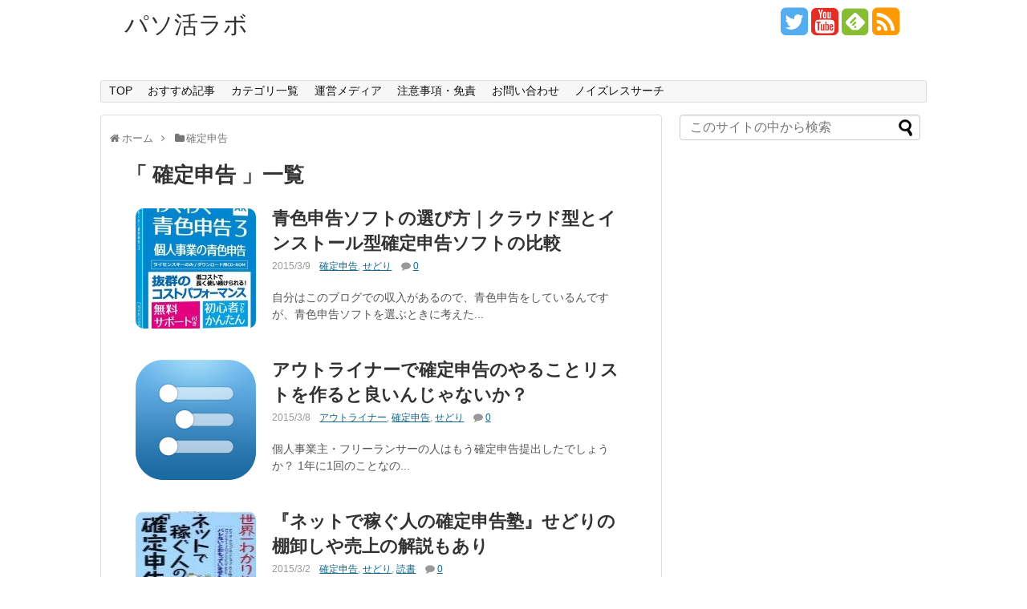

--- FILE ---
content_type: text/html; charset=UTF-8
request_url: http://pasokatu.com/category/tax
body_size: 14849
content:
<!DOCTYPE html>
<html lang="ja">
<head>
<meta name="google-site-verification" content="rJpfPTz1Sj1CApzu2FPrnghk6bfIIn_gkFbJG0qMVgg" />
<meta charset="UTF-8">
<link rel="alternate" type="application/rss+xml" title="パソ活ラボ RSS Feed" href="http://pasokatu.com/feed" />
<link rel="pingback" href="http://pasokatu.com/wp/xmlrpc.php" />
<meta name="description" content="「確定申告」の記事一覧です。" />
<meta name="keywords" content="確定申告,ブログ,記事一覧" />
<link rel="stylesheet" href="http://pasokatu.com/wp/wp-content/themes/simplicity-child/style.css">
<link rel="stylesheet" href="http://pasokatu.com/wp/wp-content/themes/simplicity/webfonts/css/font-awesome.min.css">
<link rel="stylesheet" href="http://pasokatu.com/wp/wp-content/themes/simplicity/webfonts/icomoon/style.css">
<link rel="stylesheet" href="http://pasokatu.com/wp/wp-content/themes/simplicity/css/extension.css">
<link rel="stylesheet" href="http://pasokatu.com/wp/wp-content/themes/simplicity/css/responsive-pc.css">
<link rel="stylesheet" href="http://pasokatu.com/wp/wp-content/themes/simplicity/css/print.css" type="text/css" media="print" />
  <link rel="stylesheet" href="http://pasokatu.com/wp/wp-content/themes/simplicity/css/thread-simple.css">
    <meta name="viewport" content="width=1280, maximum-scale=1, user-scalable=yes">

<!-- OGP -->
<meta property="og:type" content="website">
<meta property="og:description" content="「確定申告」の記事一覧です。">
<meta property="og:title" content="確定申告 ｜ ">
<meta property="og:url" content="http://pasokatu.com/category/tax">
<meta property="og:site_name" content="パソ活ラボ">
<meta property="og:locale" content="ja_JP" />
<!-- /OGP -->
<!-- Twitter Card -->
<meta name="twitter:card" content="summary">
<meta name="twitter:description" content="「確定申告」の記事一覧です。">
<meta name="twitter:title" content="確定申告 ｜ ">
<meta name="twitter:url" content="http://pasokatu.com/category/tax">
<meta name="twitter:domain" content="pasokatu.com">
<meta name="twitter:creator" content="@tattitaipingu">
<meta name="twitter:site" content="@tattitaipingu">
<!-- /Twitter Card -->
<meta name="msvalidate.01" content="4FF6722E410689751A07FD44DF7FCB6A" />
<script type="text/javascript" src="//static.criteo.net/js/ld/publishertag.js"></script><title>確定申告  |  パソ活ラボ</title>
<link rel='dns-prefetch' href='//www.google.com' />
<link rel='dns-prefetch' href='//s.w.org' />
<link rel="alternate" type="application/rss+xml" title="パソ活ラボ &raquo; フィード" href="http://pasokatu.com/feed" />
<link rel="alternate" type="application/rss+xml" title="パソ活ラボ &raquo; コメントフィード" href="http://pasokatu.com/comments/feed" />
<link rel="alternate" type="application/rss+xml" title="パソ活ラボ &raquo; 確定申告 カテゴリーのフィード" href="http://pasokatu.com/category/tax/feed" />
		<script type="text/javascript">
			window._wpemojiSettings = {"baseUrl":"https:\/\/s.w.org\/images\/core\/emoji\/11\/72x72\/","ext":".png","svgUrl":"https:\/\/s.w.org\/images\/core\/emoji\/11\/svg\/","svgExt":".svg","source":{"concatemoji":"http:\/\/pasokatu.com\/wp\/wp-includes\/js\/wp-emoji-release.min.js"}};
			!function(e,a,t){var n,r,o,i=a.createElement("canvas"),p=i.getContext&&i.getContext("2d");function s(e,t){var a=String.fromCharCode;p.clearRect(0,0,i.width,i.height),p.fillText(a.apply(this,e),0,0);e=i.toDataURL();return p.clearRect(0,0,i.width,i.height),p.fillText(a.apply(this,t),0,0),e===i.toDataURL()}function c(e){var t=a.createElement("script");t.src=e,t.defer=t.type="text/javascript",a.getElementsByTagName("head")[0].appendChild(t)}for(o=Array("flag","emoji"),t.supports={everything:!0,everythingExceptFlag:!0},r=0;r<o.length;r++)t.supports[o[r]]=function(e){if(!p||!p.fillText)return!1;switch(p.textBaseline="top",p.font="600 32px Arial",e){case"flag":return s([55356,56826,55356,56819],[55356,56826,8203,55356,56819])?!1:!s([55356,57332,56128,56423,56128,56418,56128,56421,56128,56430,56128,56423,56128,56447],[55356,57332,8203,56128,56423,8203,56128,56418,8203,56128,56421,8203,56128,56430,8203,56128,56423,8203,56128,56447]);case"emoji":return!s([55358,56760,9792,65039],[55358,56760,8203,9792,65039])}return!1}(o[r]),t.supports.everything=t.supports.everything&&t.supports[o[r]],"flag"!==o[r]&&(t.supports.everythingExceptFlag=t.supports.everythingExceptFlag&&t.supports[o[r]]);t.supports.everythingExceptFlag=t.supports.everythingExceptFlag&&!t.supports.flag,t.DOMReady=!1,t.readyCallback=function(){t.DOMReady=!0},t.supports.everything||(n=function(){t.readyCallback()},a.addEventListener?(a.addEventListener("DOMContentLoaded",n,!1),e.addEventListener("load",n,!1)):(e.attachEvent("onload",n),a.attachEvent("onreadystatechange",function(){"complete"===a.readyState&&t.readyCallback()})),(n=t.source||{}).concatemoji?c(n.concatemoji):n.wpemoji&&n.twemoji&&(c(n.twemoji),c(n.wpemoji)))}(window,document,window._wpemojiSettings);
		</script>
		<style type="text/css">
img.wp-smiley,
img.emoji {
	display: inline !important;
	border: none !important;
	box-shadow: none !important;
	height: 1em !important;
	width: 1em !important;
	margin: 0 .07em !important;
	vertical-align: -0.1em !important;
	background: none !important;
	padding: 0 !important;
}
</style>
<link rel='stylesheet' id='contact-form-7-css'  href='http://pasokatu.com/wp/wp-content/plugins/contact-form-7/includes/css/styles.css' type='text/css' media='all' />
<link rel='stylesheet' id='toc-screen-css'  href='http://pasokatu.com/wp/wp-content/plugins/table-of-contents-plus/screen.min.css' type='text/css' media='all' />
<link rel='stylesheet' id='tablepress-default-css'  href='http://pasokatu.com/wp/wp-content/tablepress-combined.min.css' type='text/css' media='all' />
<script type='text/javascript' src='http://pasokatu.com/wp/wp-includes/js/jquery/jquery.js'></script>
<script type='text/javascript' src='http://pasokatu.com/wp/wp-includes/js/jquery/jquery-migrate.min.js'></script>
<link rel='https://api.w.org/' href='http://pasokatu.com/wp-json/' />
<link rel="EditURI" type="application/rsd+xml" title="RSD" href="http://pasokatu.com/wp/xmlrpc.php?rsd" />
<link rel="wlwmanifest" type="application/wlwmanifest+xml" href="http://pasokatu.com/wp/wp-includes/wlwmanifest.xml" /> 
<meta name="generator" content="WordPress 4.9.26" />
<style type="text/css">
a {
  color:#1020d0;
}
a:hover,
#new-entries a:hover,
#popular-entries a:hover,
.wpp-list a:hover,
.entry-read a:hover,
.entry .post-meta a:hover,
.related-entry-read a:hover,
.entry a:hover,
.related-entry-title a:hover,
.navigation a:hover,
#footer-widget a:hover,
.article-list .entry-title a:hover {
  color:#7777e0;
}
#site-title a {
  color:#333333;
}
#mobile-menu a {
  color:#686868;
}
ul.snsp li.twitter-page a span{
  color: #55acee !important;
}

ul.snsp li.facebook-page a span{
  color: #3b5998 !important;
}

ul.snsp li.google-plus-page a span{
  color: #dd4b39 !important;
}

ul.snsp li.instagram-page a span{
  color: #3f729b !important;
}

ul.snsp li.hatebu-page a span{
  color: #008fde !important;
}

ul.snsp li.pinterest-page a span{
  color: #cc2127 !important;
}

ul.snsp li.youtube-page a span{
  color: #e52d27 !important;
}

ul.snsp li.flickr-page a span{
  color: #1d1d1b !important;
}

ul.snsp li.line-page a span{
  color: #00c300 !important;
}

ul.snsp li.feedly-page a span{
  color: #87bd33 !important;
}

ul.snsp li.rss-page a span{
  color: #fe9900 !important;
}

ul.snsp li a:hover{
  opacity: 0.7;
}
.article {
  font-size:18px;
}
/*サムネイルをサークル状に*/
.entry-thumb img,
.related-entry-thumb img,
#new-entries ul li img,
#popular-entries ul li img,
#prev-next img,
#new-entries .new-entrys-large .new-entry img{
  border-radius:10px;
}
/*レクタングルを縦に*/
.ad-left{
  float:none;
  margin-right:0;
  width:auto;
}
.ad-right {
  float:none;
  margin-top:5px;
  margin-left:0;
  width:auto;
}
/*サイドバーの背景色を白色*/
#sidebar{
  background-color: #fff;
  padding: 5px 8px;
  border-radius: 4px;
  border: 1px solid #ddd;
}

#footer-mobile-buttons a .menu-caption{
  font-size: 0.6em;
  font-family: "Hiragino Kaku Gothic ProN",Meiryo,sans-serif;
}

.menu-caption-menu::before{
  content: 'メニュー';
}

.menu-caption-search::before{
  content: '検索';
}

.menu-caption-prev::before{
  content: '前へ';
}

.menu-caption-next::before{
  content: '次へ';
}

.menu-caption-top::before{
  content: 'トップへ';
}

.menu-caption-sidebar::before{
  content: 'サイドバー';
}
@media screen and (max-width:639px){
  .article br{
    display: block;
  }
}
.entry-content{
  margin-left: 0;
}
</style>
<link rel="shortcut icon" type="image/x-icon" href="http://pasokatu.com/wp/wp-content/uploads/2014/12/548aac58bde35.ico" />
<style type="text/css">.broken_link, a.broken_link {
	text-decoration: line-through;
}</style></head>
  <body class="archive category category-tax category-206">
    <div id="container">

      <!-- header -->
      <div id="header" class="clearfix">
        <div id="header-in">

                    
				
          <div id="h-top">
            <!-- モバイルメニュー表示用のボタン -->
<div id="mobile-menu">
  <a id="mobile-menu-toggle" href="#"><span class="fa fa-bars fa-2x"></span></a>
</div>

            <div class="alignleft top-title-catchphrase">
              <!-- サイトのタイトル -->
<p id="site-title">
  <a href="http://pasokatu.com/">パソ活ラボ</a></p>
<!-- サイトの概要 -->
<p id="site-description">
  </p>
            </div>

            <div class="alignright top-sns-follows">
                            <!-- SNSページ -->
<div class="sns-pages">
<ul class="snsp">
<li class="twitter-page"><a href="//twitter.com/tattitaipingu" target="_blank" title="Twitterをフォロー" rel="nofollow"><span class="fa fa-twitter-square"></span></a></li><li class="youtube-page"><a href="https://www.youtube.com/user/kurkmissile" target="_blank" title="YouTubeをフォロー" rel="nofollow"><span class="fa fa-youtube-square"></span></a></li><li class="feedly-page"><a href='//feedly.com/index.html#subscription%2Ffeed%2Fhttp%3A%2F%2Fpasokatu.com%2Ffeed' target='blank' title="feedlyで更新情報をフォロー" rel="nofollow"><span class="icon-feedly-square"></span></a></li><li class="rss-page"><a href="http://pasokatu.com/feed" target="_blank" title="RSSで更新情報をフォロー" rel="nofollow"><span class="fa fa-rss-square fa-2x"></span></a></li>  </ul>
</div>
                          </div>

<!--自作body内-->
	<!--自作終わり-->

            </div><!-- /#h-top -->
          </div><!-- /#header-in -->
      </div><!-- /#header -->

      <!-- Navigation -->
<nav>
<div id="navi">
  	<div id="navi-in">
    <div class="menu-navmenu-container"><ul id="menu-navmenu" class="menu"><li id="menu-item-9848" class="menu-item menu-item-type-custom menu-item-object-custom menu-item-home menu-item-9848"><a href="http://pasokatu.com/">TOP</a></li>
<li id="menu-item-20171" class="menu-item menu-item-type-custom menu-item-object-custom menu-item-has-children menu-item-20171"><a>おすすめ記事</a>
<ul class="sub-menu">
	<li id="menu-item-20172" class="menu-item menu-item-type-post_type menu-item-object-post menu-item-20172"><a href="http://pasokatu.com/17929">東プレRealforceの選び方</a></li>
	<li id="menu-item-20173" class="menu-item menu-item-type-post_type menu-item-object-post menu-item-20173"><a href="http://pasokatu.com/13365">カメラ防湿庫の選び方</a></li>
	<li id="menu-item-20798" class="menu-item menu-item-type-post_type menu-item-object-post menu-item-20798"><a href="http://pasokatu.com/8282">Fire TV Stick 4Kレビュー</a></li>
	<li id="menu-item-20174" class="menu-item menu-item-type-post_type menu-item-object-post menu-item-20174"><a href="http://pasokatu.com/653">デュアルディスプレイ</a></li>
	<li id="menu-item-20175" class="menu-item menu-item-type-post_type menu-item-object-post menu-item-20175"><a href="http://pasokatu.com/9052">キーボードの掃除方法</a></li>
	<li id="menu-item-20176" class="menu-item menu-item-type-post_type menu-item-object-post menu-item-20176"><a href="http://pasokatu.com/18706">タッチタイピング練習方法</a></li>
	<li id="menu-item-20177" class="menu-item menu-item-type-post_type menu-item-object-post menu-item-20177"><a href="http://pasokatu.com/6802">おすすめのChrome拡張機能</a></li>
	<li id="menu-item-20236" class="menu-item menu-item-type-post_type menu-item-object-post menu-item-20236"><a href="http://pasokatu.com/7042">おすすめiPhoneアプリ</a></li>
	<li id="menu-item-20178" class="menu-item menu-item-type-post_type menu-item-object-post menu-item-20178"><a href="http://pasokatu.com/14814">Chromeショートカットキー</a></li>
	<li id="menu-item-20179" class="menu-item menu-item-type-post_type menu-item-object-post menu-item-20179"><a href="http://pasokatu.com/13998">エックスサーバーの耐久性</a></li>
</ul>
</li>
<li id="menu-item-11002" class="menu-item menu-item-type-custom menu-item-object-custom current-menu-ancestor current-menu-parent menu-item-has-children menu-item-11002"><a>カテゴリ一覧</a>
<ul class="sub-menu">
	<li id="menu-item-10962" class="menu-item menu-item-type-taxonomy menu-item-object-category menu-item-has-children menu-item-10962"><a href="http://pasokatu.com/category/stationery">文房具</a>
	<ul class="sub-menu">
		<li id="menu-item-10963" class="menu-item menu-item-type-taxonomy menu-item-object-category menu-item-10963"><a href="http://pasokatu.com/category/stationery/writing">筆記用具</a></li>
		<li id="menu-item-10964" class="menu-item menu-item-type-taxonomy menu-item-object-category menu-item-10964"><a href="http://pasokatu.com/category/stationery/note">ノート</a></li>
		<li id="menu-item-10965" class="menu-item menu-item-type-taxonomy menu-item-object-category menu-item-10965"><a href="http://pasokatu.com/category/stationery/whiteboard">ホワイトボード</a></li>
	</ul>
</li>
	<li id="menu-item-10966" class="menu-item menu-item-type-taxonomy menu-item-object-category menu-item-has-children menu-item-10966"><a href="http://pasokatu.com/category/movie">動画</a>
	<ul class="sub-menu">
		<li id="menu-item-10967" class="menu-item menu-item-type-taxonomy menu-item-object-category menu-item-10967"><a href="http://pasokatu.com/category/movie/firetv">Fire TV Stick</a></li>
		<li id="menu-item-10968" class="menu-item menu-item-type-taxonomy menu-item-object-category menu-item-10968"><a href="http://pasokatu.com/category/movie/chromecast">Chromecast</a></li>
		<li id="menu-item-10969" class="menu-item menu-item-type-taxonomy menu-item-object-category menu-item-10969"><a href="http://pasokatu.com/category/movie/youtube">YouTube</a></li>
		<li id="menu-item-10970" class="menu-item menu-item-type-taxonomy menu-item-object-category menu-item-10970"><a href="http://pasokatu.com/category/movie/niconico">ニコニコ動画</a></li>
	</ul>
</li>
	<li id="menu-item-10971" class="menu-item menu-item-type-taxonomy menu-item-object-category menu-item-has-children menu-item-10971"><a href="http://pasokatu.com/category/pc">パソコン</a>
	<ul class="sub-menu">
		<li id="menu-item-10972" class="menu-item menu-item-type-taxonomy menu-item-object-category menu-item-10972"><a href="http://pasokatu.com/category/pc/keyboard">キーボード</a></li>
		<li id="menu-item-10973" class="menu-item menu-item-type-taxonomy menu-item-object-category menu-item-10973"><a href="http://pasokatu.com/category/pc/typing">タイピング</a></li>
		<li id="menu-item-10974" class="menu-item menu-item-type-taxonomy menu-item-object-category menu-item-10974"><a href="http://pasokatu.com/category/pc/software">ソフトウェア</a></li>
		<li id="menu-item-14325" class="menu-item menu-item-type-taxonomy menu-item-object-category menu-item-14325"><a href="http://pasokatu.com/category/pc/chrome">Chrome</a></li>
		<li id="menu-item-10976" class="menu-item menu-item-type-taxonomy menu-item-object-category menu-item-10976"><a href="http://pasokatu.com/category/pc/mac">Mac</a></li>
	</ul>
</li>
	<li id="menu-item-10977" class="menu-item menu-item-type-taxonomy menu-item-object-category menu-item-has-children menu-item-10977"><a href="http://pasokatu.com/category/blog">ブログ運営</a>
	<ul class="sub-menu">
		<li id="menu-item-10978" class="menu-item menu-item-type-taxonomy menu-item-object-category menu-item-10978"><a href="http://pasokatu.com/category/blog/wordpress">WordPress</a></li>
		<li id="menu-item-10979" class="menu-item menu-item-type-taxonomy menu-item-object-category menu-item-10979"><a href="http://pasokatu.com/category/blog/marsedit">MarsEdit</a></li>
		<li id="menu-item-10980" class="menu-item menu-item-type-taxonomy menu-item-object-category menu-item-10980"><a href="http://pasokatu.com/category/blog/analytics">アクセス解析</a></li>
		<li id="menu-item-10981" class="menu-item menu-item-type-taxonomy menu-item-object-category menu-item-10981"><a href="http://pasokatu.com/category/blog/picturemanage">写真管理</a></li>
		<li id="menu-item-10982" class="menu-item menu-item-type-taxonomy menu-item-object-category menu-item-10982"><a href="http://pasokatu.com/category/blog/image">画像関連</a></li>
		<li id="menu-item-10983" class="menu-item menu-item-type-taxonomy menu-item-object-category menu-item-10983"><a href="http://pasokatu.com/category/blog/affiliate">アフィリエイト</a></li>
	</ul>
</li>
	<li id="menu-item-14998" class="menu-item menu-item-type-taxonomy menu-item-object-category menu-item-14998"><a href="http://pasokatu.com/category/nsearch">ノイズレスサーチ</a></li>
	<li id="menu-item-10984" class="menu-item menu-item-type-taxonomy menu-item-object-category menu-item-10984"><a href="http://pasokatu.com/category/summary">まとめ</a></li>
	<li id="menu-item-10985" class="menu-item menu-item-type-taxonomy menu-item-object-category menu-item-10985"><a href="http://pasokatu.com/category/diy">DIY</a></li>
	<li id="menu-item-10987" class="menu-item menu-item-type-taxonomy menu-item-object-category menu-item-10987"><a href="http://pasokatu.com/category/photo">カメラ</a></li>
	<li id="menu-item-10988" class="menu-item menu-item-type-taxonomy menu-item-object-category menu-item-10988"><a href="http://pasokatu.com/category/iphone">スマホ</a></li>
	<li id="menu-item-10990" class="menu-item menu-item-type-taxonomy menu-item-object-category menu-item-10990"><a href="http://pasokatu.com/category/outliner">アウトライナー</a></li>
	<li id="menu-item-10991" class="menu-item menu-item-type-taxonomy menu-item-object-category menu-item-10991"><a href="http://pasokatu.com/category/evernote">EverNote</a></li>
	<li id="menu-item-10992" class="menu-item menu-item-type-taxonomy menu-item-object-category menu-item-10992"><a href="http://pasokatu.com/category/security">セキュリティ</a></li>
	<li id="menu-item-10993" class="menu-item menu-item-type-taxonomy menu-item-object-category menu-item-10993"><a href="http://pasokatu.com/category/instrument">楽器</a></li>
	<li id="menu-item-10994" class="menu-item menu-item-type-taxonomy menu-item-object-category menu-item-10994"><a href="http://pasokatu.com/category/life">生活用品</a></li>
	<li id="menu-item-10995" class="menu-item menu-item-type-taxonomy menu-item-object-category current-menu-item menu-item-10995"><a href="http://pasokatu.com/category/tax">確定申告</a></li>
	<li id="menu-item-10996" class="menu-item menu-item-type-taxonomy menu-item-object-category menu-item-10996"><a href="http://pasokatu.com/category/sedori">せどり</a></li>
	<li id="menu-item-10997" class="menu-item menu-item-type-taxonomy menu-item-object-category menu-item-10997"><a href="http://pasokatu.com/category/amazon">Amazon</a></li>
	<li id="menu-item-10998" class="menu-item menu-item-type-taxonomy menu-item-object-category menu-item-10998"><a href="http://pasokatu.com/category/book">読書</a></li>
	<li id="menu-item-11000" class="menu-item menu-item-type-taxonomy menu-item-object-category menu-item-11000"><a href="http://pasokatu.com/category/cat">猫</a></li>
</ul>
</li>
<li id="menu-item-11986" class="menu-item menu-item-type-custom menu-item-object-custom menu-item-has-children menu-item-11986"><a>運営メディア</a>
<ul class="sub-menu">
	<li id="menu-item-11987" class="menu-item menu-item-type-custom menu-item-object-custom menu-item-11987"><a target="_blank" href="http://twitter.com/tattitaipingu">Twitter</a></li>
	<li id="menu-item-11988" class="menu-item menu-item-type-custom menu-item-object-custom menu-item-11988"><a target="_blank" href="https://www.youtube.com/user/kurkmissile">YouTube</a></li>
</ul>
</li>
<li id="menu-item-9892" class="menu-item menu-item-type-post_type menu-item-object-post menu-item-9892"><a href="http://pasokatu.com/9887">注意事項・免責</a></li>
<li id="menu-item-9893" class="menu-item menu-item-type-post_type menu-item-object-post menu-item-9893"><a href="http://pasokatu.com/9878">お問い合わせ</a></li>
<li id="menu-item-14301" class="menu-item menu-item-type-post_type menu-item-object-page menu-item-14301"><a href="http://pasokatu.com/nsearch">ノイズレスサーチ</a></li>
</ul></div>  </div><!-- /#navi-in -->
</div><!-- /#navi -->
</nav>
<!-- /Navigation -->
      <!-- 本体部分 -->
      <div id="body">
        <div id="body-in">

          
          <!-- main -->
          <div id="main">


<div id="breadcrumb" class="breadcrumb-category"><div itemtype="http://data-vocabulary.org/Breadcrumb" itemscope="" class="breadcrumb-home"><span class="fa fa-home fa-fw"></span><a href="http://pasokatu.com" itemprop="url"><span itemprop="title">ホーム</span></a><span class="sp"><span class="fa fa-angle-right"></span></span></div><div itemtype="http://data-vocabulary.org/Breadcrumb" itemscope=""><span class="fa fa-folder fa-fw"></span><a href="http://pasokatu.com/category/tax" itemprop="url"><span itemprop="title">確定申告</span></a></div></div><!-- /#breadcrumb -->
  <h1 id="archive-title">「
        確定申告      」一覧  </h1>



<div id="widget-index-top" class="widgets"></div>


<div id="list">
<!-- 記事一覧 -->
<div id="post-5272" class="entry cf entry-card post-5272 post type-post status-publish format-standard has-post-thumbnail category-tax category-sedori tag-202 tag-205">
  <div class="entry-thumb">
                  <a href="http://pasokatu.com/5272" class="entry-image entry-image-link" title="青色申告ソフトの選び方｜クラウド型とインストール型確定申告ソフトの比較"><img width="150" height="150" src="http://pasokatu.com/wp/wp-content/uploads/2016/04/img_571e0603bab10-150x150.jpg" class="entry-thumnail wp-post-image" alt="青色申告ソフトの選び方｜クラウド型とインストール型確定申告ソフトの比較" srcset="http://pasokatu.com/wp/wp-content/uploads/2016/04/img_571e0603bab10-150x150.jpg 150w, http://pasokatu.com/wp/wp-content/uploads/2016/04/img_571e0603bab10-300x300.jpg 300w, http://pasokatu.com/wp/wp-content/uploads/2016/04/img_571e0603bab10-100x100.jpg 100w" sizes="(max-width: 150px) 100vw, 150px" /></a>
            </div><!-- /.entry-thumb -->

  <div class="entry-card-content">

  <h2><a href="http://pasokatu.com/5272" class="entry-title entry-title-link" title="青色申告ソフトの選び方｜クラウド型とインストール型確定申告ソフトの比較">青色申告ソフトの選び方｜クラウド型とインストール型確定申告ソフトの比較</a></h2>
  <p class="post-meta">
        <span class="post-date"><span class="fa fa-clock-o fa-fw"></span><span class="published">2015/3/9</span></span>
    
        <span class="category"><span class="fa fa-folder fa-fw"></span><a href="http://pasokatu.com/category/tax" rel="category tag">確定申告</a>, <a href="http://pasokatu.com/category/sedori" rel="category tag">せどり</a></span>
    
          <span class="comments">
        <span class="fa fa-comment"></span>
        <span class="comment-count">
          <a href="http://pasokatu.com/5272#reply-title" class="comment-count-link">0</a>
        </span>
      </span>
    
  </p><!-- /.post-meta -->
  <p class="entry-snippet">
自分はこのブログでの収入があるので、青色申告をしているんですが、青色申告ソフトを選ぶときに考えた...</p>

  <p class="entry-read"><a href="http://pasokatu.com/5272" class="entry-read-link">記事を読む</a></p>
  
</div><!-- /.entry-card-content -->
</div><div id="post-5261" class="entry cf entry-card post-5261 post type-post status-publish format-standard has-post-thumbnail category-outliner category-tax category-sedori tag-workflowy tag-133 tag-202">
  <div class="entry-thumb">
                  <a href="http://pasokatu.com/5261" class="entry-image entry-image-link" title="アウトライナーで確定申告のやることリストを作ると良いんじゃないか？"><img width="150" height="150" src="http://pasokatu.com/wp/wp-content/uploads/2016/03/img_56dc58d56b850-150x150.png" class="entry-thumnail wp-post-image" alt="アウトライナーで確定申告のやることリストを作ると良いんじゃないか？" srcset="http://pasokatu.com/wp/wp-content/uploads/2016/03/img_56dc58d56b850-150x150.png 150w, http://pasokatu.com/wp/wp-content/uploads/2016/03/img_56dc58d56b850-100x100.png 100w, http://pasokatu.com/wp/wp-content/uploads/2016/03/img_56dc58d56b850.png 300w" sizes="(max-width: 150px) 100vw, 150px" /></a>
            </div><!-- /.entry-thumb -->

  <div class="entry-card-content">

  <h2><a href="http://pasokatu.com/5261" class="entry-title entry-title-link" title="アウトライナーで確定申告のやることリストを作ると良いんじゃないか？">アウトライナーで確定申告のやることリストを作ると良いんじゃないか？</a></h2>
  <p class="post-meta">
        <span class="post-date"><span class="fa fa-clock-o fa-fw"></span><span class="published">2015/3/8</span></span>
    
        <span class="category"><span class="fa fa-folder fa-fw"></span><a href="http://pasokatu.com/category/outliner" rel="category tag">アウトライナー</a>, <a href="http://pasokatu.com/category/tax" rel="category tag">確定申告</a>, <a href="http://pasokatu.com/category/sedori" rel="category tag">せどり</a></span>
    
          <span class="comments">
        <span class="fa fa-comment"></span>
        <span class="comment-count">
          <a href="http://pasokatu.com/5261#reply-title" class="comment-count-link">0</a>
        </span>
      </span>
    
  </p><!-- /.post-meta -->
  <p class="entry-snippet">

個人事業主・フリーランサーの人はもう確定申告提出したでしょうか？

1年に1回のことなの...</p>

  <p class="entry-read"><a href="http://pasokatu.com/5261" class="entry-read-link">記事を読む</a></p>
  
</div><!-- /.entry-card-content -->
</div><div id="post-5122" class="entry cf entry-card post-5122 post type-post status-publish format-standard has-post-thumbnail category-tax category-sedori category-book tag-125 tag-168 tag-202">
  <div class="entry-thumb">
                  <a href="http://pasokatu.com/5122" class="entry-image entry-image-link" title="『ネットで稼ぐ人の確定申告塾』せどりの棚卸しや売上の解説もあり"><img width="104" height="150" src="http://pasokatu.com/wp/wp-content/uploads/2015/03/51S5Vtb5VPL._SL160_-104x150.jpg" class="entry-thumnail wp-post-image" alt="『ネットで稼ぐ人の確定申告塾』せどりの棚卸しや売上の解説もあり" /></a>
            </div><!-- /.entry-thumb -->

  <div class="entry-card-content">

  <h2><a href="http://pasokatu.com/5122" class="entry-title entry-title-link" title="『ネットで稼ぐ人の確定申告塾』せどりの棚卸しや売上の解説もあり">『ネットで稼ぐ人の確定申告塾』せどりの棚卸しや売上の解説もあり</a></h2>
  <p class="post-meta">
        <span class="post-date"><span class="fa fa-clock-o fa-fw"></span><span class="published">2015/3/2</span></span>
    
        <span class="category"><span class="fa fa-folder fa-fw"></span><a href="http://pasokatu.com/category/tax" rel="category tag">確定申告</a>, <a href="http://pasokatu.com/category/sedori" rel="category tag">せどり</a>, <a href="http://pasokatu.com/category/book" rel="category tag">読書</a></span>
    
          <span class="comments">
        <span class="fa fa-comment"></span>
        <span class="comment-count">
          <a href="http://pasokatu.com/5122#reply-title" class="comment-count-link">0</a>
        </span>
      </span>
    
  </p><!-- /.post-meta -->
  <p class="entry-snippet">確定申告の本、読みやすくて1時間くらいで読み終えました。



世界一わかりやすいネットで稼...</p>

  <p class="entry-read"><a href="http://pasokatu.com/5122" class="entry-read-link">記事を読む</a></p>
  
</div><!-- /.entry-card-content -->
</div>  <div class="clear"></div>
</div><!-- /#list -->

  <!-- 文章下広告 -->
                  
<div id="widget-index-bottom" class="widgets"><div class="widget pc_ad">
  <div class="ad-space">
    <div class="ad-label">スポンサーリンク</div>
    <div class="ad-responsive ad-pc adsense-336"><script async src="//pagead2.googlesyndication.com/pagead/js/adsbygoogle.js"></script>
<!-- パソ活ラボ記事一覧-3 -->
<ins class="adsbygoogle"
     style="display:inline-block;width:612px;height:76px"
     data-ad-client="ca-pub-6852023935497379"
     data-ad-slot="8902381066"></ins>
<script>
(adsbygoogle = window.adsbygoogle || []).push({});
</script></div>
  </div>
</div>
</div>
<!--ページャー-->
<div class="pager">
  </div><!-- /.pager -->

          </div><!-- /#main -->
        <!-- sidebar -->
<aside>
<div id="sidebar">
    
  <div id="sidebar-widget">
  <!-- ウイジェット -->
  <div id="search-5" class="widget widget_search"><form method="get" id="searchform" action="http://pasokatu.com/">
	<input type="text" placeholder="このサイトの中から検索" name="s" id="s">
	<input type="submit" id="searchsubmit" value="">
</form></div><div class="widget pc_ad">
  <div class="ad-space">
    <div class="ad-label">スポンサーリンク</div>
    <div class="ad-responsive ad-pc adsense-336"><script async src="//pagead2.googlesyndication.com/pagead/js/adsbygoogle.js"></script>
<!-- パソ活ラボPCサイドカテゴリラージスカイ-1 -->
<ins class="adsbygoogle"
     style="display:inline-block;width:300px;height:600px"
     data-ad-client="ca-pub-6852023935497379"
     data-ad-slot="1201147060"></ins>
<script>
(adsbygoogle = window.adsbygoogle || []).push({});
</script></div>
  </div>
</div>
                  <div class="widget pc_text">
        <h4>制作物</h4>        <div class="text-pc">
          <p>邪魔なサイトを除外する検索エンジン<br>
⇒ <a href="http://pasokatu.com/nsearch" target="_blank">ノイズレスサーチ</a></p>
<p>キーボードの比較や音フェチに<br>
⇒ <a href="https://www.youtube.com/playlist?list=PLiTr9liQeWHf-VVlNbQBK-ooJtElA2853" target="_blank">タイピング音動画</a></p>        </div>
      </div><!-- /#pc-text-widget -->
                            <div class="widget pc_text">
        <h4>おすすめ記事</h4>        <div class="text-pc">
          <ul>
<li><a href="http://pasokatu.com/17929">東プレRealforceの選び方</a></li>
<li><a href="http://pasokatu.com/13365">カメラ防湿庫の選び方</a></li>
<li><a href="http://pasokatu.com/8282">Fire TV Stick 4Kレビュー</a></li>
<li><a href="http://pasokatu.com/653">デュアルディスプレイのやり方</a></li>
<li><a href="http://pasokatu.com/9052">キーボードの掃除方法</a></li>
<li><a href="http://pasokatu.com/18706">ブラインドタッチ練習方法</a></li>
<li><a href="http://pasokatu.com/6802">おすすめのChrome拡張機能</a></li>
<li><a href="http://pasokatu.com/7042">おすすめのiPhoneアプリ</a></li>
<li><a href="http://pasokatu.com/14814">Chromeショートカットキー一覧</a></li>
<li><a href="http://pasokatu.com/13998">エックスサーバーの耐久性</a></li>
</ul>
        </div>
      </div><!-- /#pc-text-widget -->
          <div id="categories-3" class="widget widget_categories"><h4 class="widgettitle">カテゴリー</h4>		<ul>
	<li class="cat-item cat-item-208"><a href="http://pasokatu.com/category/stationery" >文房具</a> (30)
<ul class='children'>
	<li class="cat-item cat-item-273"><a href="http://pasokatu.com/category/stationery/writing" >筆記用具</a> (12)
</li>
	<li class="cat-item cat-item-269"><a href="http://pasokatu.com/category/stationery/note" >ノート</a> (8)
</li>
	<li class="cat-item cat-item-274"><a href="http://pasokatu.com/category/stationery/whiteboard" >ホワイトボード</a> (5)
</li>
</ul>
</li>
	<li class="cat-item cat-item-198"><a href="http://pasokatu.com/category/movie" >動画</a> (24)
<ul class='children'>
	<li class="cat-item cat-item-275"><a href="http://pasokatu.com/category/movie/firetv" >Fire TV Stick</a> (4)
</li>
	<li class="cat-item cat-item-276"><a href="http://pasokatu.com/category/movie/chromecast" >Chromecast</a> (3)
</li>
	<li class="cat-item cat-item-53"><a href="http://pasokatu.com/category/movie/youtube" >YouTube</a> (18)
</li>
	<li class="cat-item cat-item-55"><a href="http://pasokatu.com/category/movie/niconico" >ニコニコ動画</a> (5)
</li>
</ul>
</li>
	<li class="cat-item cat-item-56"><a href="http://pasokatu.com/category/pc" >パソコン</a> (78)
<ul class='children'>
	<li class="cat-item cat-item-190"><a href="http://pasokatu.com/category/pc/keyboard" >キーボード</a> (20)
</li>
	<li class="cat-item cat-item-36"><a href="http://pasokatu.com/category/pc/typing" >タイピング</a> (22)
</li>
	<li class="cat-item cat-item-292"><a href="http://pasokatu.com/category/pc/peripheral" >周辺機器</a> (7)
</li>
	<li class="cat-item cat-item-252"><a href="http://pasokatu.com/category/pc/software" >ソフトウェア</a> (10)
</li>
	<li class="cat-item cat-item-323"><a href="http://pasokatu.com/category/pc/chrome" >Chrome</a> (12)
</li>
	<li class="cat-item cat-item-254"><a href="http://pasokatu.com/category/pc/mac" >Mac</a> (5)
</li>
</ul>
</li>
	<li class="cat-item cat-item-215"><a href="http://pasokatu.com/category/iphone" >スマホ</a> (17)
</li>
	<li class="cat-item cat-item-61"><a href="http://pasokatu.com/category/blog" >ブログ運営</a> (68)
<ul class='children'>
	<li class="cat-item cat-item-33"><a href="http://pasokatu.com/category/blog/wordpress" >WordPress</a> (27)
</li>
	<li class="cat-item cat-item-196"><a href="http://pasokatu.com/category/blog/image" >画像関連</a> (7)
</li>
	<li class="cat-item cat-item-195"><a href="http://pasokatu.com/category/blog/picturemanage" >写真管理</a> (9)
</li>
	<li class="cat-item cat-item-95"><a href="http://pasokatu.com/category/blog/marsedit" >MarsEdit</a> (4)
</li>
	<li class="cat-item cat-item-43"><a href="http://pasokatu.com/category/blog/analytics" >アクセス解析</a> (4)
</li>
	<li class="cat-item cat-item-284"><a href="http://pasokatu.com/category/blog/affiliate" >アフィリエイト</a> (13)
</li>
</ul>
</li>
	<li class="cat-item cat-item-328"><a href="http://pasokatu.com/category/nsearch" title="↓検索ページはこちら。
ノイズレスサーチ">ノイズレスサーチ</a> (14)
</li>
	<li class="cat-item cat-item-350"><a href="http://pasokatu.com/category/%e8%b2%b7%e3%81%84%e7%89%a9" >ショッピング</a> (5)
</li>
	<li class="cat-item cat-item-257"><a href="http://pasokatu.com/category/summary" >まとめ</a> (13)
</li>
	<li class="cat-item cat-item-51"><a href="http://pasokatu.com/category/diy" >DIY</a> (18)
</li>
	<li class="cat-item cat-item-48"><a href="http://pasokatu.com/category/photo" >カメラ</a> (12)
</li>
	<li class="cat-item cat-item-39"><a href="http://pasokatu.com/category/outliner" >アウトライナー</a> (5)
</li>
	<li class="cat-item cat-item-52"><a href="http://pasokatu.com/category/evernote" >EverNote</a> (5)
</li>
	<li class="cat-item cat-item-47"><a href="http://pasokatu.com/category/security" >セキュリティ</a> (4)
</li>
	<li class="cat-item cat-item-201"><a href="http://pasokatu.com/category/instrument" >楽器</a> (3)
</li>
	<li class="cat-item cat-item-218"><a href="http://pasokatu.com/category/life" >生活用品</a> (6)
</li>
	<li class="cat-item cat-item-206 current-cat"><a href="http://pasokatu.com/category/tax" >確定申告</a> (3)
</li>
	<li class="cat-item cat-item-38"><a href="http://pasokatu.com/category/sedori" >せどり</a> (8)
</li>
	<li class="cat-item cat-item-280"><a href="http://pasokatu.com/category/amazon" >Amazon</a> (7)
</li>
	<li class="cat-item cat-item-49"><a href="http://pasokatu.com/category/book" >読書</a> (6)
</li>
	<li class="cat-item cat-item-261"><a href="http://pasokatu.com/category/cat" >猫</a> (4)
</li>
	<li class="cat-item cat-item-333"><a href="http://pasokatu.com/category/game" >ゲーム</a> (1)
</li>
	<li class="cat-item cat-item-281"><a href="http://pasokatu.com/category/about" >このサイトについて</a> (6)
</li>
		</ul>
</div><div id="archives-9" class="widget widget_archive"><h4 class="widgettitle">アーカイブ</h4>		<label class="screen-reader-text" for="archives-dropdown-9">アーカイブ</label>
		<select id="archives-dropdown-9" name="archive-dropdown" onchange='document.location.href=this.options[this.selectedIndex].value;'>
			
			<option value="">月を選択</option>
				<option value='http://pasokatu.com/date/2023/07'> 2023年7月 &nbsp;(1)</option>
	<option value='http://pasokatu.com/date/2023/04'> 2023年4月 &nbsp;(1)</option>
	<option value='http://pasokatu.com/date/2022/12'> 2022年12月 &nbsp;(1)</option>
	<option value='http://pasokatu.com/date/2022/11'> 2022年11月 &nbsp;(1)</option>
	<option value='http://pasokatu.com/date/2022/07'> 2022年7月 &nbsp;(2)</option>
	<option value='http://pasokatu.com/date/2020/10'> 2020年10月 &nbsp;(4)</option>
	<option value='http://pasokatu.com/date/2020/08'> 2020年8月 &nbsp;(2)</option>
	<option value='http://pasokatu.com/date/2020/06'> 2020年6月 &nbsp;(1)</option>
	<option value='http://pasokatu.com/date/2020/02'> 2020年2月 &nbsp;(1)</option>
	<option value='http://pasokatu.com/date/2020/01'> 2020年1月 &nbsp;(3)</option>
	<option value='http://pasokatu.com/date/2019/12'> 2019年12月 &nbsp;(2)</option>
	<option value='http://pasokatu.com/date/2019/11'> 2019年11月 &nbsp;(2)</option>
	<option value='http://pasokatu.com/date/2019/10'> 2019年10月 &nbsp;(2)</option>
	<option value='http://pasokatu.com/date/2019/09'> 2019年9月 &nbsp;(1)</option>
	<option value='http://pasokatu.com/date/2019/07'> 2019年7月 &nbsp;(1)</option>
	<option value='http://pasokatu.com/date/2019/06'> 2019年6月 &nbsp;(1)</option>
	<option value='http://pasokatu.com/date/2019/05'> 2019年5月 &nbsp;(2)</option>
	<option value='http://pasokatu.com/date/2019/04'> 2019年4月 &nbsp;(2)</option>
	<option value='http://pasokatu.com/date/2019/03'> 2019年3月 &nbsp;(1)</option>
	<option value='http://pasokatu.com/date/2019/02'> 2019年2月 &nbsp;(2)</option>
	<option value='http://pasokatu.com/date/2018/12'> 2018年12月 &nbsp;(1)</option>
	<option value='http://pasokatu.com/date/2018/10'> 2018年10月 &nbsp;(1)</option>
	<option value='http://pasokatu.com/date/2018/02'> 2018年2月 &nbsp;(2)</option>
	<option value='http://pasokatu.com/date/2018/01'> 2018年1月 &nbsp;(2)</option>
	<option value='http://pasokatu.com/date/2017/12'> 2017年12月 &nbsp;(2)</option>
	<option value='http://pasokatu.com/date/2017/07'> 2017年7月 &nbsp;(2)</option>
	<option value='http://pasokatu.com/date/2017/06'> 2017年6月 &nbsp;(1)</option>
	<option value='http://pasokatu.com/date/2017/05'> 2017年5月 &nbsp;(2)</option>
	<option value='http://pasokatu.com/date/2017/03'> 2017年3月 &nbsp;(3)</option>
	<option value='http://pasokatu.com/date/2017/02'> 2017年2月 &nbsp;(2)</option>
	<option value='http://pasokatu.com/date/2017/01'> 2017年1月 &nbsp;(3)</option>
	<option value='http://pasokatu.com/date/2016/12'> 2016年12月 &nbsp;(1)</option>
	<option value='http://pasokatu.com/date/2016/11'> 2016年11月 &nbsp;(1)</option>
	<option value='http://pasokatu.com/date/2016/10'> 2016年10月 &nbsp;(6)</option>
	<option value='http://pasokatu.com/date/2016/09'> 2016年9月 &nbsp;(7)</option>
	<option value='http://pasokatu.com/date/2016/08'> 2016年8月 &nbsp;(5)</option>
	<option value='http://pasokatu.com/date/2016/07'> 2016年7月 &nbsp;(6)</option>
	<option value='http://pasokatu.com/date/2016/06'> 2016年6月 &nbsp;(4)</option>
	<option value='http://pasokatu.com/date/2016/05'> 2016年5月 &nbsp;(4)</option>
	<option value='http://pasokatu.com/date/2016/04'> 2016年4月 &nbsp;(5)</option>
	<option value='http://pasokatu.com/date/2016/03'> 2016年3月 &nbsp;(12)</option>
	<option value='http://pasokatu.com/date/2016/02'> 2016年2月 &nbsp;(5)</option>
	<option value='http://pasokatu.com/date/2016/01'> 2016年1月 &nbsp;(7)</option>
	<option value='http://pasokatu.com/date/2015/12'> 2015年12月 &nbsp;(11)</option>
	<option value='http://pasokatu.com/date/2015/11'> 2015年11月 &nbsp;(14)</option>
	<option value='http://pasokatu.com/date/2015/10'> 2015年10月 &nbsp;(5)</option>
	<option value='http://pasokatu.com/date/2015/09'> 2015年9月 &nbsp;(14)</option>
	<option value='http://pasokatu.com/date/2015/08'> 2015年8月 &nbsp;(5)</option>
	<option value='http://pasokatu.com/date/2015/07'> 2015年7月 &nbsp;(9)</option>
	<option value='http://pasokatu.com/date/2015/06'> 2015年6月 &nbsp;(2)</option>
	<option value='http://pasokatu.com/date/2015/05'> 2015年5月 &nbsp;(5)</option>
	<option value='http://pasokatu.com/date/2015/04'> 2015年4月 &nbsp;(15)</option>
	<option value='http://pasokatu.com/date/2015/03'> 2015年3月 &nbsp;(8)</option>
	<option value='http://pasokatu.com/date/2015/02'> 2015年2月 &nbsp;(9)</option>
	<option value='http://pasokatu.com/date/2015/01'> 2015年1月 &nbsp;(17)</option>
	<option value='http://pasokatu.com/date/2014/12'> 2014年12月 &nbsp;(10)</option>
	<option value='http://pasokatu.com/date/2014/10'> 2014年10月 &nbsp;(1)</option>
	<option value='http://pasokatu.com/date/2014/09'> 2014年9月 &nbsp;(3)</option>
	<option value='http://pasokatu.com/date/2014/07'> 2014年7月 &nbsp;(9)</option>
	<option value='http://pasokatu.com/date/2014/06'> 2014年6月 &nbsp;(2)</option>
	<option value='http://pasokatu.com/date/2014/05'> 2014年5月 &nbsp;(5)</option>
	<option value='http://pasokatu.com/date/2014/04'> 2014年4月 &nbsp;(7)</option>
	<option value='http://pasokatu.com/date/2014/03'> 2014年3月 &nbsp;(7)</option>
	<option value='http://pasokatu.com/date/2014/02'> 2014年2月 &nbsp;(8)</option>
	<option value='http://pasokatu.com/date/2014/01'> 2014年1月 &nbsp;(6)</option>

		</select>
		</div>                  </div>

  
</div></aside><!-- /#sidebar -->
        </div><!-- /#body-in -->
      </div><!-- /#body -->

      <!-- footer -->
      <div id="footer">
        <div id="footer-in">

                    <div id="footer-widget">
             <div class="footer-left">
             <div id="text-32" class="widget widget_text">			<div class="textwidget"><p><img src="http://pasokatu.com/wp/wp-content/uploads/2016/01/img_568630604c6f3.png"><br />
著者：パソ活</p>
<p><a href="http://pasokatu.com/9884">プロフィール</a><br />
<a href="http://pasokatu.com/9878">お問い合わせフォーム</a><br />
<a href="http://pasokatu.com/9887">引用などの注意事項</a><br />
<a href="http://pasokatu.com/9881">サイトマップ</a></p>
</div>
		</div><div id="text-44" class="widget widget_text"><h4>他運営メディア</h4>			<div class="textwidget"><p><a href="https://www.youtube.com/user/kurkmissile" target="_blank">YouTube</a><br />
<a href="http://www.nicovideo.jp/mylist/45200553#+sort=8" target="_blank">ニコニコ動画</a><br />
<a href="https://twitter.com/tattitaipingu" target="_blank">Twitter</a><br />
<a href="http://pasokatu.com/nsearch">ノイズレスサーチ</a></p>
</div>
		</div>             </div>
             <div class="footer-center">
             <div id="categories-4" class="widget widget_categories"><h4>カテゴリー</h4>		<ul>
	<li class="cat-item cat-item-208"><a href="http://pasokatu.com/category/stationery" >文房具</a> (30)
<ul class='children'>
	<li class="cat-item cat-item-273"><a href="http://pasokatu.com/category/stationery/writing" >筆記用具</a> (12)
</li>
	<li class="cat-item cat-item-269"><a href="http://pasokatu.com/category/stationery/note" >ノート</a> (8)
</li>
	<li class="cat-item cat-item-274"><a href="http://pasokatu.com/category/stationery/whiteboard" >ホワイトボード</a> (5)
</li>
</ul>
</li>
	<li class="cat-item cat-item-198"><a href="http://pasokatu.com/category/movie" >動画</a> (24)
<ul class='children'>
	<li class="cat-item cat-item-275"><a href="http://pasokatu.com/category/movie/firetv" >Fire TV Stick</a> (4)
</li>
	<li class="cat-item cat-item-276"><a href="http://pasokatu.com/category/movie/chromecast" >Chromecast</a> (3)
</li>
	<li class="cat-item cat-item-53"><a href="http://pasokatu.com/category/movie/youtube" >YouTube</a> (18)
</li>
	<li class="cat-item cat-item-55"><a href="http://pasokatu.com/category/movie/niconico" >ニコニコ動画</a> (5)
</li>
</ul>
</li>
	<li class="cat-item cat-item-56"><a href="http://pasokatu.com/category/pc" >パソコン</a> (78)
<ul class='children'>
	<li class="cat-item cat-item-190"><a href="http://pasokatu.com/category/pc/keyboard" >キーボード</a> (20)
</li>
	<li class="cat-item cat-item-36"><a href="http://pasokatu.com/category/pc/typing" >タイピング</a> (22)
</li>
	<li class="cat-item cat-item-292"><a href="http://pasokatu.com/category/pc/peripheral" >周辺機器</a> (7)
</li>
	<li class="cat-item cat-item-252"><a href="http://pasokatu.com/category/pc/software" >ソフトウェア</a> (10)
</li>
	<li class="cat-item cat-item-323"><a href="http://pasokatu.com/category/pc/chrome" >Chrome</a> (12)
</li>
	<li class="cat-item cat-item-254"><a href="http://pasokatu.com/category/pc/mac" >Mac</a> (5)
</li>
</ul>
</li>
	<li class="cat-item cat-item-215"><a href="http://pasokatu.com/category/iphone" >スマホ</a> (17)
</li>
	<li class="cat-item cat-item-61"><a href="http://pasokatu.com/category/blog" >ブログ運営</a> (68)
<ul class='children'>
	<li class="cat-item cat-item-33"><a href="http://pasokatu.com/category/blog/wordpress" >WordPress</a> (27)
</li>
	<li class="cat-item cat-item-196"><a href="http://pasokatu.com/category/blog/image" >画像関連</a> (7)
</li>
	<li class="cat-item cat-item-195"><a href="http://pasokatu.com/category/blog/picturemanage" >写真管理</a> (9)
</li>
	<li class="cat-item cat-item-95"><a href="http://pasokatu.com/category/blog/marsedit" >MarsEdit</a> (4)
</li>
	<li class="cat-item cat-item-43"><a href="http://pasokatu.com/category/blog/analytics" >アクセス解析</a> (4)
</li>
	<li class="cat-item cat-item-284"><a href="http://pasokatu.com/category/blog/affiliate" >アフィリエイト</a> (13)
</li>
</ul>
</li>
	<li class="cat-item cat-item-328"><a href="http://pasokatu.com/category/nsearch" title="↓検索ページはこちら。
ノイズレスサーチ">ノイズレスサーチ</a> (14)
</li>
	<li class="cat-item cat-item-350"><a href="http://pasokatu.com/category/%e8%b2%b7%e3%81%84%e7%89%a9" >ショッピング</a> (5)
</li>
	<li class="cat-item cat-item-257"><a href="http://pasokatu.com/category/summary" >まとめ</a> (13)
</li>
	<li class="cat-item cat-item-51"><a href="http://pasokatu.com/category/diy" >DIY</a> (18)
</li>
	<li class="cat-item cat-item-48"><a href="http://pasokatu.com/category/photo" >カメラ</a> (12)
</li>
	<li class="cat-item cat-item-39"><a href="http://pasokatu.com/category/outliner" >アウトライナー</a> (5)
</li>
	<li class="cat-item cat-item-52"><a href="http://pasokatu.com/category/evernote" >EverNote</a> (5)
</li>
	<li class="cat-item cat-item-47"><a href="http://pasokatu.com/category/security" >セキュリティ</a> (4)
</li>
	<li class="cat-item cat-item-201"><a href="http://pasokatu.com/category/instrument" >楽器</a> (3)
</li>
	<li class="cat-item cat-item-218"><a href="http://pasokatu.com/category/life" >生活用品</a> (6)
</li>
	<li class="cat-item cat-item-206 current-cat"><a href="http://pasokatu.com/category/tax" >確定申告</a> (3)
</li>
	<li class="cat-item cat-item-38"><a href="http://pasokatu.com/category/sedori" >せどり</a> (8)
</li>
	<li class="cat-item cat-item-280"><a href="http://pasokatu.com/category/amazon" >Amazon</a> (7)
</li>
	<li class="cat-item cat-item-49"><a href="http://pasokatu.com/category/book" >読書</a> (6)
</li>
	<li class="cat-item cat-item-261"><a href="http://pasokatu.com/category/cat" >猫</a> (4)
</li>
	<li class="cat-item cat-item-333"><a href="http://pasokatu.com/category/game" >ゲーム</a> (1)
</li>
	<li class="cat-item cat-item-281"><a href="http://pasokatu.com/category/about" >このサイトについて</a> (6)
</li>
		</ul>
</div>             </div>
             <div class="footer-right">
             <div id="tag_cloud-3" class="widget widget_tag_cloud"><h4>タグ</h4><div class="tagcloud"><a href="http://pasokatu.com/tag/1password" class="tag-cloud-link tag-link-90 tag-link-position-1" style="font-size: 10.423076923077pt;" aria-label="1Password (2個の項目)">1Password</a>
<a href="http://pasokatu.com/tag/blisk" class="tag-cloud-link tag-link-324 tag-link-position-2" style="font-size: 8pt;" aria-label="Blisk (1個の項目)">Blisk</a>
<a href="http://pasokatu.com/tag/chrome" class="tag-cloud-link tag-link-80 tag-link-position-3" style="font-size: 19.846153846154pt;" aria-label="Chrome (14個の項目)">Chrome</a>
<a href="http://pasokatu.com/tag/css" class="tag-cloud-link tag-link-64 tag-link-position-4" style="font-size: 18.903846153846pt;" aria-label="CSS (12個の項目)">CSS</a>
<a href="http://pasokatu.com/tag/ipad" class="tag-cloud-link tag-link-88 tag-link-position-5" style="font-size: 13.384615384615pt;" aria-label="iPad (4個の項目)">iPad</a>
<a href="http://pasokatu.com/tag/iphone" class="tag-cloud-link tag-link-87 tag-link-position-6" style="font-size: 20.519230769231pt;" aria-label="iPhone (16個の項目)">iPhone</a>
<a href="http://pasokatu.com/tag/mac" class="tag-cloud-link tag-link-72 tag-link-position-7" style="font-size: 16.75pt;" aria-label="Mac (8個の項目)">Mac</a>
<a href="http://pasokatu.com/tag/macbook-pro" class="tag-cloud-link tag-link-70 tag-link-position-8" style="font-size: 12.038461538462pt;" aria-label="MacBook Pro (3個の項目)">MacBook Pro</a>
<a href="http://pasokatu.com/tag/marsedit" class="tag-cloud-link tag-link-97 tag-link-position-9" style="font-size: 13.384615384615pt;" aria-label="MarsEdit (4個の項目)">MarsEdit</a>
<a href="http://pasokatu.com/tag/oneclickcss" class="tag-cloud-link tag-link-78 tag-link-position-10" style="font-size: 8pt;" aria-label="OneClickCSS (1個の項目)">OneClickCSS</a>
<a href="http://pasokatu.com/tag/onepress-image-elevator" class="tag-cloud-link tag-link-102 tag-link-position-11" style="font-size: 10.423076923077pt;" aria-label="OnePress Image Elevator (2個の項目)">OnePress Image Elevator</a>
<a href="http://pasokatu.com/tag/sharehtml" class="tag-cloud-link tag-link-66 tag-link-position-12" style="font-size: 10.423076923077pt;" aria-label="ShareHtml (2個の項目)">ShareHtml</a>
<a href="http://pasokatu.com/tag/simplicity" class="tag-cloud-link tag-link-62 tag-link-position-13" style="font-size: 17.961538461538pt;" aria-label="Simplicity (10個の項目)">Simplicity</a>
<a href="http://pasokatu.com/tag/web%e3%82%b5%e3%83%bc%e3%83%93%e3%82%b9" class="tag-cloud-link tag-link-79 tag-link-position-14" style="font-size: 8pt;" aria-label="Webサービス (1個の項目)">Webサービス</a>
<a href="http://pasokatu.com/tag/wordpress" class="tag-cloud-link tag-link-98 tag-link-position-15" style="font-size: 22pt;" aria-label="WordPress (21個の項目)">WordPress</a>
<a href="http://pasokatu.com/tag/%e3%82%a2%e3%82%af%e3%82%bb%e3%82%b9%e8%a7%a3%e6%9e%90" class="tag-cloud-link tag-link-108 tag-link-position-16" style="font-size: 13.384615384615pt;" aria-label="アクセス解析 (4個の項目)">アクセス解析</a>
<a href="http://pasokatu.com/tag/%e3%82%a2%e3%83%97%e3%83%aa" class="tag-cloud-link tag-link-71 tag-link-position-17" style="font-size: 20.519230769231pt;" aria-label="アプリ (16個の項目)">アプリ</a>
<a href="http://pasokatu.com/tag/%e3%82%ab%e3%82%a8%e3%83%ac%e3%83%90" class="tag-cloud-link tag-link-77 tag-link-position-18" style="font-size: 8pt;" aria-label="カエレバ (1個の項目)">カエレバ</a>
<a href="http://pasokatu.com/tag/%e3%82%ab%e3%82%b9%e3%82%bf%e3%83%9e%e3%82%a4%e3%82%ba" class="tag-cloud-link tag-link-63 tag-link-position-19" style="font-size: 20.519230769231pt;" aria-label="カスタマイズ (16個の項目)">カスタマイズ</a>
<a href="http://pasokatu.com/tag/%e3%82%ab%e3%83%9b%e3%83%b3" class="tag-cloud-link tag-link-199 tag-link-position-20" style="font-size: 12.038461538462pt;" aria-label="カホン (3個の項目)">カホン</a>
<a href="http://pasokatu.com/tag/%e3%82%b7%e3%83%a7%e3%83%bc%e3%83%88%e3%82%ab%e3%83%83%e3%83%88%e3%82%ad%e3%83%bc" class="tag-cloud-link tag-link-91 tag-link-position-21" style="font-size: 15.403846153846pt;" aria-label="ショートカットキー (6個の項目)">ショートカットキー</a>
<a href="http://pasokatu.com/tag/%e3%82%b9%e3%82%af%e3%83%aa%e3%83%bc%e3%83%b3%e3%82%b7%e3%83%a7%e3%83%83%e3%83%88" class="tag-cloud-link tag-link-86 tag-link-position-22" style="font-size: 12.038461538462pt;" aria-label="スクリーンショット (3個の項目)">スクリーンショット</a>
<a href="http://pasokatu.com/tag/%e3%82%b9%e3%83%9e%e3%83%9b" class="tag-cloud-link tag-link-76 tag-link-position-23" style="font-size: 8pt;" aria-label="スマホ (1個の項目)">スマホ</a>
<a href="http://pasokatu.com/tag/%e3%82%bf%e3%82%a4%e3%83%94%e3%83%b3%e3%82%b0" class="tag-cloud-link tag-link-92 tag-link-position-24" style="font-size: 22pt;" aria-label="タイピング (21個の項目)">タイピング</a>
<a href="http://pasokatu.com/tag/%e3%83%8b%e3%82%b3%e3%83%8b%e3%82%b3%e5%8b%95%e7%94%bb" class="tag-cloud-link tag-link-116 tag-link-position-25" style="font-size: 12.038461538462pt;" aria-label="ニコニコ動画 (3個の項目)">ニコニコ動画</a>
<a href="http://pasokatu.com/tag/%e3%83%8e%e3%83%bc%e3%83%88%e3%83%91%e3%82%bd%e3%82%b3%e3%83%b3" class="tag-cloud-link tag-link-73 tag-link-position-26" style="font-size: 8pt;" aria-label="ノートパソコン (1個の項目)">ノートパソコン</a>
<a href="http://pasokatu.com/tag/%e3%83%91%e3%82%bd%e3%82%b3%e3%83%b3" class="tag-cloud-link tag-link-74 tag-link-position-27" style="font-size: 16.076923076923pt;" aria-label="パソコン (7個の項目)">パソコン</a>
<a href="http://pasokatu.com/tag/%e3%83%93%e3%82%b8%e3%83%a5%e3%82%a2%e3%83%ab%e3%82%a8%e3%83%87%e3%82%a3%e3%82%bf" class="tag-cloud-link tag-link-67 tag-link-position-28" style="font-size: 14.461538461538pt;" aria-label="ビジュアルエディタ (5個の項目)">ビジュアルエディタ</a>
<a href="http://pasokatu.com/tag/%e3%83%95%e3%82%a1%e3%83%93%e3%82%b3%e3%83%b3" class="tag-cloud-link tag-link-65 tag-link-position-29" style="font-size: 8pt;" aria-label="ファビコン (1個の項目)">ファビコン</a>
<a href="http://pasokatu.com/tag/%e3%83%95%e3%83%aa%e3%83%83%e3%82%af%e5%85%a5%e5%8a%9b" class="tag-cloud-link tag-link-94 tag-link-position-30" style="font-size: 8pt;" aria-label="フリック入力 (1個の項目)">フリック入力</a>
<a href="http://pasokatu.com/tag/%e3%83%95%e3%83%aa%e3%83%bc%e3%82%bd%e3%83%95%e3%83%88" class="tag-cloud-link tag-link-105 tag-link-position-31" style="font-size: 16.75pt;" aria-label="フリーソフト (8個の項目)">フリーソフト</a>
<a href="http://pasokatu.com/tag/%e3%83%96%e3%83%83%e3%82%af%e3%83%9e%e3%83%bc%e3%82%af%e3%83%ac%e3%83%83%e3%83%88" class="tag-cloud-link tag-link-68 tag-link-position-32" style="font-size: 13.384615384615pt;" aria-label="ブックマークレット (4個の項目)">ブックマークレット</a>
<a href="http://pasokatu.com/tag/%e3%83%96%e3%83%ad%e3%82%b0%e3%82%a8%e3%83%87%e3%82%a3%e3%82%bf" class="tag-cloud-link tag-link-96 tag-link-position-33" style="font-size: 8pt;" aria-label="ブログエディタ (1個の項目)">ブログエディタ</a>
<a href="http://pasokatu.com/tag/%e3%83%97%e3%83%a9%e3%82%b0%e3%82%a4%e3%83%b3" class="tag-cloud-link tag-link-101 tag-link-position-34" style="font-size: 17.423076923077pt;" aria-label="プラグイン (9個の項目)">プラグイン</a>
<a href="http://pasokatu.com/tag/%e3%83%9b%e3%83%af%e3%82%a4%e3%83%88%e3%83%9c%e3%83%bc%e3%83%89" class="tag-cloud-link tag-link-112 tag-link-position-35" style="font-size: 15.403846153846pt;" aria-label="ホワイトボード (6個の項目)">ホワイトボード</a>
<a href="http://pasokatu.com/tag/%e3%83%9e%e3%83%ab%e3%83%81%e3%83%a2%e3%83%8b%e3%82%bf" class="tag-cloud-link tag-link-114 tag-link-position-36" style="font-size: 14.461538461538pt;" aria-label="マルチモニタ (5個の項目)">マルチモニタ</a>
<a href="http://pasokatu.com/tag/%e3%83%9e%e3%83%bc%e3%82%af%e3%83%80%e3%82%a6%e3%83%b3" class="tag-cloud-link tag-link-99 tag-link-position-37" style="font-size: 10.423076923077pt;" aria-label="マークダウン (2個の項目)">マークダウン</a>
<a href="http://pasokatu.com/tag/%e3%83%a2%e3%83%8b%e3%82%bf%e3%83%bc%e3%82%a2%e3%83%bc%e3%83%a0" class="tag-cloud-link tag-link-115 tag-link-position-38" style="font-size: 8pt;" aria-label="モニターアーム (1個の項目)">モニターアーム</a>
<a href="http://pasokatu.com/tag/%e3%83%ac%e3%82%b9%e3%83%9d%e3%83%b3%e3%82%b7%e3%83%96" class="tag-cloud-link tag-link-83 tag-link-position-39" style="font-size: 8pt;" aria-label="レスポンシブ (1個の項目)">レスポンシブ</a>
<a href="http://pasokatu.com/tag/%e5%a1%a9%e3%83%93%e6%9d%bf" class="tag-cloud-link tag-link-113 tag-link-position-40" style="font-size: 13.384615384615pt;" aria-label="塩ビ板 (4個の項目)">塩ビ板</a>
<a href="http://pasokatu.com/tag/%e6%8b%a1%e5%bc%b5%e6%a9%9f%e8%83%bd" class="tag-cloud-link tag-link-81 tag-link-position-41" style="font-size: 19.442307692308pt;" aria-label="拡張機能 (13個の項目)">拡張機能</a>
<a href="http://pasokatu.com/tag/%e6%a4%9c%e7%b4%a2" class="tag-cloud-link tag-link-109 tag-link-position-42" style="font-size: 8pt;" aria-label="検索 (1個の項目)">検索</a>
<a href="http://pasokatu.com/tag/%e6%a5%bd%e5%99%a8" class="tag-cloud-link tag-link-200 tag-link-position-43" style="font-size: 12.038461538462pt;" aria-label="楽器 (3個の項目)">楽器</a>
<a href="http://pasokatu.com/tag/%e6%b6%b2%e6%99%b6%e3%83%a2%e3%83%8b%e3%82%bf" class="tag-cloud-link tag-link-110 tag-link-position-44" style="font-size: 12.038461538462pt;" aria-label="液晶モニタ (3個の項目)">液晶モニタ</a>
<a href="http://pasokatu.com/tag/%e8%a6%8b%e5%87%ba%e3%81%97" class="tag-cloud-link tag-link-69 tag-link-position-45" style="font-size: 13.384615384615pt;" aria-label="見出し (4個の項目)">見出し</a></div>
</div>             </div>
          </div>
        
        <div class="clear"></div>
          <div id="copyright" class="wrapper">
            WordPress Theme <a href="http://wp-simplicity.com/" rel="nofollow">Simplicity</a><br />

            Copyright&copy;  <a href="http://pasokatu.com">パソ活ラボ</a> All Rights Reserved.<br />
This site is protected by reCAPTCHA and the Google
    <a href="https://policies.google.com/privacy">Privacy Policy</a> and
    <a href="https://policies.google.com/terms">Terms of Service</a> apply.
                      </div>
      </div><!-- /#footer-in -->
      </div><!-- /#footer -->
      <div id="page-top">
      <a id="move-page-top"><span class="fa fa-chevron-circle-up fa-2x"></span></a>
  
</div>
          </div><!-- /#container -->
            <div id="fb-root"></div>
<script>(function(d, s, id) {
  var js, fjs = d.getElementsByTagName(s)[0];
  if (d.getElementById(id)) return;
  js = d.createElement(s); js.id = id;
  js.src = "//connect.facebook.net/ja_JP/sdk.js#xfbml=1&version=v2.3";
  fjs.parentNode.insertBefore(js, fjs);
}(document, 'script', 'facebook-jssdk'));</script>
    <script type='text/javascript' src='http://pasokatu.com/wp/wp-content/themes/simplicity/javascript.js'></script>
<script type='text/javascript' src='http://pasokatu.com/wp/wp-content/themes/simplicity-child/javascript.js'></script>
<script type='text/javascript'>
/* <![CDATA[ */
var wpcf7 = {"apiSettings":{"root":"http:\/\/pasokatu.com\/wp-json\/contact-form-7\/v1","namespace":"contact-form-7\/v1"}};
/* ]]> */
</script>
<script type='text/javascript' src='http://pasokatu.com/wp/wp-content/plugins/contact-form-7/includes/js/scripts.js'></script>
<script type='text/javascript'>
/* <![CDATA[ */
var tocplus = {"visibility_show":"\u958b\u304f","visibility_hide":"\u96a0\u3059","width":"Auto"};
/* ]]> */
</script>
<script type='text/javascript' src='http://pasokatu.com/wp/wp-content/plugins/table-of-contents-plus/front.min.js'></script>
<script type='text/javascript' src='https://www.google.com/recaptcha/api.js?render=6LcT8wMcAAAAADZKjn2QGo2AXLVS82YvQoxvLsMQ'></script>
<script type='text/javascript' src='http://pasokatu.com/wp/wp-includes/js/wp-embed.min.js'></script>
<script type="text/javascript">
( function( sitekey, actions ) {

	document.addEventListener( 'DOMContentLoaded', function( event ) {
		var wpcf7recaptcha = {

			execute: function( action ) {
				grecaptcha.execute(
					sitekey,
					{ action: action }
				).then( function( token ) {
					var event = new CustomEvent( 'wpcf7grecaptchaexecuted', {
						detail: {
							action: action,
							token: token,
						},
					} );

					document.dispatchEvent( event );
				} );
			},

			executeOnHomepage: function() {
				wpcf7recaptcha.execute( actions[ 'homepage' ] );
			},

			executeOnContactform: function() {
				wpcf7recaptcha.execute( actions[ 'contactform' ] );
			},

		};

		grecaptcha.ready(
			wpcf7recaptcha.executeOnHomepage
		);

		document.addEventListener( 'change',
			wpcf7recaptcha.executeOnContactform, false
		);

		document.addEventListener( 'wpcf7submit',
			wpcf7recaptcha.executeOnHomepage, false
		);

	} );

	document.addEventListener( 'wpcf7grecaptchaexecuted', function( event ) {
		var fields = document.querySelectorAll(
			"form.wpcf7-form input[name='g-recaptcha-response']"
		);

		for ( var i = 0; i < fields.length; i++ ) {
			var field = fields[ i ];
			field.setAttribute( 'value', event.detail.token );
		}
	} );

} )(
	'6LcT8wMcAAAAADZKjn2QGo2AXLVS82YvQoxvLsMQ',
	{"homepage":"homepage","contactform":"contactform"}
);
</script>
    <!-- Google Analytics -->
<script type="text/javascript">
var gaJsHost = (("https:" == document.location.protocol) ? "https://" : "http://");
document.write(unescape("%3Cscript src='" + gaJsHost + "stats.g.doubleclick.net/dc.js' type='text/javascript'%3E%3C/script%3E"));
</script>
<script type="text/javascript">
var pageTracker = _gat._getTracker("UA-36201487-1");
pageTracker._initData();
pageTracker._trackPageview();
</script>
<!-- /Google Analytics -->

<!-- /GA4 -->
<script async src="https://www.googletagmanager.com/gtag/js?id=G-BGQJPSPF44"></script>
<script>
  window.dataLayer = window.dataLayer || [];
  function gtag(){dataLayer.push(arguments);}
  gtag('js', new Date());

  gtag('config', 'G-BGQJPSPF44');
</script>
<!-- /GA4 -->

<!-- Ptengine子 -->
<script type="text/javascript">
    window._pt_lt = new Date().getTime();
	  window._pt_sp_2 = [];
	  _pt_sp_2.push('setAccount,48b60d7a');
	  var _protocol = (("https:" == document.location.protocol) ? " https://" : " http://");
	  (function() {
		var atag = document.createElement('script'); atag.type = 'text/javascript'; atag.async = true;
		atag.src = _protocol + 'js.ptengine.jp/pta.js';
		var stag = document.createElement('script'); stag.type = 'text/javascript'; stag.async = true;
		stag.src = _protocol + 'js.ptengine.jp/pts.js';
		var s = document.getElementsByTagName('script')[0]; 
		s.parentNode.insertBefore(atag, s);s.parentNode.insertBefore(stag, s);
	  })();
</script>
<!-- /Ptengine -->
    
  </body>
</html>


--- FILE ---
content_type: text/html; charset=utf-8
request_url: https://www.google.com/recaptcha/api2/anchor?ar=1&k=6LcT8wMcAAAAADZKjn2QGo2AXLVS82YvQoxvLsMQ&co=aHR0cDovL3Bhc29rYXR1LmNvbTo4MA..&hl=en&v=TkacYOdEJbdB_JjX802TMer9&size=invisible&anchor-ms=20000&execute-ms=15000&cb=ixms2vsi5zq
body_size: 45546
content:
<!DOCTYPE HTML><html dir="ltr" lang="en"><head><meta http-equiv="Content-Type" content="text/html; charset=UTF-8">
<meta http-equiv="X-UA-Compatible" content="IE=edge">
<title>reCAPTCHA</title>
<style type="text/css">
/* cyrillic-ext */
@font-face {
  font-family: 'Roboto';
  font-style: normal;
  font-weight: 400;
  src: url(//fonts.gstatic.com/s/roboto/v18/KFOmCnqEu92Fr1Mu72xKKTU1Kvnz.woff2) format('woff2');
  unicode-range: U+0460-052F, U+1C80-1C8A, U+20B4, U+2DE0-2DFF, U+A640-A69F, U+FE2E-FE2F;
}
/* cyrillic */
@font-face {
  font-family: 'Roboto';
  font-style: normal;
  font-weight: 400;
  src: url(//fonts.gstatic.com/s/roboto/v18/KFOmCnqEu92Fr1Mu5mxKKTU1Kvnz.woff2) format('woff2');
  unicode-range: U+0301, U+0400-045F, U+0490-0491, U+04B0-04B1, U+2116;
}
/* greek-ext */
@font-face {
  font-family: 'Roboto';
  font-style: normal;
  font-weight: 400;
  src: url(//fonts.gstatic.com/s/roboto/v18/KFOmCnqEu92Fr1Mu7mxKKTU1Kvnz.woff2) format('woff2');
  unicode-range: U+1F00-1FFF;
}
/* greek */
@font-face {
  font-family: 'Roboto';
  font-style: normal;
  font-weight: 400;
  src: url(//fonts.gstatic.com/s/roboto/v18/KFOmCnqEu92Fr1Mu4WxKKTU1Kvnz.woff2) format('woff2');
  unicode-range: U+0370-0377, U+037A-037F, U+0384-038A, U+038C, U+038E-03A1, U+03A3-03FF;
}
/* vietnamese */
@font-face {
  font-family: 'Roboto';
  font-style: normal;
  font-weight: 400;
  src: url(//fonts.gstatic.com/s/roboto/v18/KFOmCnqEu92Fr1Mu7WxKKTU1Kvnz.woff2) format('woff2');
  unicode-range: U+0102-0103, U+0110-0111, U+0128-0129, U+0168-0169, U+01A0-01A1, U+01AF-01B0, U+0300-0301, U+0303-0304, U+0308-0309, U+0323, U+0329, U+1EA0-1EF9, U+20AB;
}
/* latin-ext */
@font-face {
  font-family: 'Roboto';
  font-style: normal;
  font-weight: 400;
  src: url(//fonts.gstatic.com/s/roboto/v18/KFOmCnqEu92Fr1Mu7GxKKTU1Kvnz.woff2) format('woff2');
  unicode-range: U+0100-02BA, U+02BD-02C5, U+02C7-02CC, U+02CE-02D7, U+02DD-02FF, U+0304, U+0308, U+0329, U+1D00-1DBF, U+1E00-1E9F, U+1EF2-1EFF, U+2020, U+20A0-20AB, U+20AD-20C0, U+2113, U+2C60-2C7F, U+A720-A7FF;
}
/* latin */
@font-face {
  font-family: 'Roboto';
  font-style: normal;
  font-weight: 400;
  src: url(//fonts.gstatic.com/s/roboto/v18/KFOmCnqEu92Fr1Mu4mxKKTU1Kg.woff2) format('woff2');
  unicode-range: U+0000-00FF, U+0131, U+0152-0153, U+02BB-02BC, U+02C6, U+02DA, U+02DC, U+0304, U+0308, U+0329, U+2000-206F, U+20AC, U+2122, U+2191, U+2193, U+2212, U+2215, U+FEFF, U+FFFD;
}
/* cyrillic-ext */
@font-face {
  font-family: 'Roboto';
  font-style: normal;
  font-weight: 500;
  src: url(//fonts.gstatic.com/s/roboto/v18/KFOlCnqEu92Fr1MmEU9fCRc4AMP6lbBP.woff2) format('woff2');
  unicode-range: U+0460-052F, U+1C80-1C8A, U+20B4, U+2DE0-2DFF, U+A640-A69F, U+FE2E-FE2F;
}
/* cyrillic */
@font-face {
  font-family: 'Roboto';
  font-style: normal;
  font-weight: 500;
  src: url(//fonts.gstatic.com/s/roboto/v18/KFOlCnqEu92Fr1MmEU9fABc4AMP6lbBP.woff2) format('woff2');
  unicode-range: U+0301, U+0400-045F, U+0490-0491, U+04B0-04B1, U+2116;
}
/* greek-ext */
@font-face {
  font-family: 'Roboto';
  font-style: normal;
  font-weight: 500;
  src: url(//fonts.gstatic.com/s/roboto/v18/KFOlCnqEu92Fr1MmEU9fCBc4AMP6lbBP.woff2) format('woff2');
  unicode-range: U+1F00-1FFF;
}
/* greek */
@font-face {
  font-family: 'Roboto';
  font-style: normal;
  font-weight: 500;
  src: url(//fonts.gstatic.com/s/roboto/v18/KFOlCnqEu92Fr1MmEU9fBxc4AMP6lbBP.woff2) format('woff2');
  unicode-range: U+0370-0377, U+037A-037F, U+0384-038A, U+038C, U+038E-03A1, U+03A3-03FF;
}
/* vietnamese */
@font-face {
  font-family: 'Roboto';
  font-style: normal;
  font-weight: 500;
  src: url(//fonts.gstatic.com/s/roboto/v18/KFOlCnqEu92Fr1MmEU9fCxc4AMP6lbBP.woff2) format('woff2');
  unicode-range: U+0102-0103, U+0110-0111, U+0128-0129, U+0168-0169, U+01A0-01A1, U+01AF-01B0, U+0300-0301, U+0303-0304, U+0308-0309, U+0323, U+0329, U+1EA0-1EF9, U+20AB;
}
/* latin-ext */
@font-face {
  font-family: 'Roboto';
  font-style: normal;
  font-weight: 500;
  src: url(//fonts.gstatic.com/s/roboto/v18/KFOlCnqEu92Fr1MmEU9fChc4AMP6lbBP.woff2) format('woff2');
  unicode-range: U+0100-02BA, U+02BD-02C5, U+02C7-02CC, U+02CE-02D7, U+02DD-02FF, U+0304, U+0308, U+0329, U+1D00-1DBF, U+1E00-1E9F, U+1EF2-1EFF, U+2020, U+20A0-20AB, U+20AD-20C0, U+2113, U+2C60-2C7F, U+A720-A7FF;
}
/* latin */
@font-face {
  font-family: 'Roboto';
  font-style: normal;
  font-weight: 500;
  src: url(//fonts.gstatic.com/s/roboto/v18/KFOlCnqEu92Fr1MmEU9fBBc4AMP6lQ.woff2) format('woff2');
  unicode-range: U+0000-00FF, U+0131, U+0152-0153, U+02BB-02BC, U+02C6, U+02DA, U+02DC, U+0304, U+0308, U+0329, U+2000-206F, U+20AC, U+2122, U+2191, U+2193, U+2212, U+2215, U+FEFF, U+FFFD;
}
/* cyrillic-ext */
@font-face {
  font-family: 'Roboto';
  font-style: normal;
  font-weight: 900;
  src: url(//fonts.gstatic.com/s/roboto/v18/KFOlCnqEu92Fr1MmYUtfCRc4AMP6lbBP.woff2) format('woff2');
  unicode-range: U+0460-052F, U+1C80-1C8A, U+20B4, U+2DE0-2DFF, U+A640-A69F, U+FE2E-FE2F;
}
/* cyrillic */
@font-face {
  font-family: 'Roboto';
  font-style: normal;
  font-weight: 900;
  src: url(//fonts.gstatic.com/s/roboto/v18/KFOlCnqEu92Fr1MmYUtfABc4AMP6lbBP.woff2) format('woff2');
  unicode-range: U+0301, U+0400-045F, U+0490-0491, U+04B0-04B1, U+2116;
}
/* greek-ext */
@font-face {
  font-family: 'Roboto';
  font-style: normal;
  font-weight: 900;
  src: url(//fonts.gstatic.com/s/roboto/v18/KFOlCnqEu92Fr1MmYUtfCBc4AMP6lbBP.woff2) format('woff2');
  unicode-range: U+1F00-1FFF;
}
/* greek */
@font-face {
  font-family: 'Roboto';
  font-style: normal;
  font-weight: 900;
  src: url(//fonts.gstatic.com/s/roboto/v18/KFOlCnqEu92Fr1MmYUtfBxc4AMP6lbBP.woff2) format('woff2');
  unicode-range: U+0370-0377, U+037A-037F, U+0384-038A, U+038C, U+038E-03A1, U+03A3-03FF;
}
/* vietnamese */
@font-face {
  font-family: 'Roboto';
  font-style: normal;
  font-weight: 900;
  src: url(//fonts.gstatic.com/s/roboto/v18/KFOlCnqEu92Fr1MmYUtfCxc4AMP6lbBP.woff2) format('woff2');
  unicode-range: U+0102-0103, U+0110-0111, U+0128-0129, U+0168-0169, U+01A0-01A1, U+01AF-01B0, U+0300-0301, U+0303-0304, U+0308-0309, U+0323, U+0329, U+1EA0-1EF9, U+20AB;
}
/* latin-ext */
@font-face {
  font-family: 'Roboto';
  font-style: normal;
  font-weight: 900;
  src: url(//fonts.gstatic.com/s/roboto/v18/KFOlCnqEu92Fr1MmYUtfChc4AMP6lbBP.woff2) format('woff2');
  unicode-range: U+0100-02BA, U+02BD-02C5, U+02C7-02CC, U+02CE-02D7, U+02DD-02FF, U+0304, U+0308, U+0329, U+1D00-1DBF, U+1E00-1E9F, U+1EF2-1EFF, U+2020, U+20A0-20AB, U+20AD-20C0, U+2113, U+2C60-2C7F, U+A720-A7FF;
}
/* latin */
@font-face {
  font-family: 'Roboto';
  font-style: normal;
  font-weight: 900;
  src: url(//fonts.gstatic.com/s/roboto/v18/KFOlCnqEu92Fr1MmYUtfBBc4AMP6lQ.woff2) format('woff2');
  unicode-range: U+0000-00FF, U+0131, U+0152-0153, U+02BB-02BC, U+02C6, U+02DA, U+02DC, U+0304, U+0308, U+0329, U+2000-206F, U+20AC, U+2122, U+2191, U+2193, U+2212, U+2215, U+FEFF, U+FFFD;
}

</style>
<link rel="stylesheet" type="text/css" href="https://www.gstatic.com/recaptcha/releases/TkacYOdEJbdB_JjX802TMer9/styles__ltr.css">
<script nonce="NfTMADD7XsXlOI76w9sJiQ" type="text/javascript">window['__recaptcha_api'] = 'https://www.google.com/recaptcha/api2/';</script>
<script type="text/javascript" src="https://www.gstatic.com/recaptcha/releases/TkacYOdEJbdB_JjX802TMer9/recaptcha__en.js" nonce="NfTMADD7XsXlOI76w9sJiQ">
      
    </script></head>
<body><div id="rc-anchor-alert" class="rc-anchor-alert"></div>
<input type="hidden" id="recaptcha-token" value="[base64]">
<script type="text/javascript" nonce="NfTMADD7XsXlOI76w9sJiQ">
      recaptcha.anchor.Main.init("[\x22ainput\x22,[\x22bgdata\x22,\x22\x22,\[base64]/[base64]/[base64]/[base64]/ODU6NzksKFIuUF89RixSKSksUi51KSksUi5TKS5wdXNoKFtQZyx0LFg/[base64]/[base64]/[base64]/[base64]/bmV3IE5bd10oUFswXSk6Vz09Mj9uZXcgTlt3XShQWzBdLFBbMV0pOlc9PTM/bmV3IE5bd10oUFswXSxQWzFdLFBbMl0pOlc9PTQ/[base64]/[base64]/[base64]/[base64]/[base64]/[base64]\\u003d\\u003d\x22,\[base64]\\u003d\\u003d\x22,\[base64]/Do8K+w5obwopNwrrDuMKew7HCiEvDo8Krfi91DmJvwpZQwp1SQ8ODw4LDtkUMNRLDhsKFwod5wqwgSsKIw7tjXVrCgw1twqkzwp7CpxXDhisSw5PDv3nCuD/CucOQw5IwKQk6w6N9OcKRf8KZw6PCgHrCoxnCmCHDjsO8w6nDtcKKdsOIG8Ovw6pSwrkGGUNZe8OKHcOJwosdSGp8PlwxesKlPmdkXTbDs8KTwo0vwroaBTLDiMOadMOoIMK5w6rDicKRDCRlw4DCqwdcwpNfA8KJasKwwo/ClW3Cr8OmRMKkwrFKcDvDo8OIw55bw5EUw57CnMOLQ8KJfjVfScKzw7fCtMOZwqgCesOpw5/[base64]/MmkAGcO4CMKLHj7DpSfCmhYfw5LCnHBBw5vDiQ5Lw5vDlBoCfwY5N1bCksKUNStpfsKzVBQOwoNGMSItbE1xGkEmw6fDlMKnwprDpUzDlRpjwoA7w4jCq2HChcObw6oTEjAcL8OTw5vDjFlBw4PCu8KkYk/DisODNcKWwqc5wpvDvGo4TSsmHEPCiUx2JsONwoMbw7howoxLwqrCrMOLw6NMSF02JcK+w4JvYcKaccOOJAbDtn4Ww43ClWfDlMKrWkjDr8O5wo7CiHAhwprCt8KnT8Oywq/DuFAICBvCoMKFw57CrcKqNiNXeRoSR8K3wrjCosKcw6LCk3HDljXDisKjw5fDpVhja8Ksa8OBRE9fXcORwrgywrwvUnnDm8OAVjJ2AMKmwrDCrhh/w7lICmEzTE7CrGzCsMKlw5bDp8OQJBfDgsKOwpTCncKfGhJpEG/CtMONQnfClVw6wpFlw4BnCnnDnMOIw6hBGXZMLsKLw7VrKsK2w6hZPVhLAx/[base64]/[base64]/w6MJwqg6woPCgnjCoMOCwpbCkELCrcOiwowTVsKqFW/CvsOZEcKtR8OQwqTCsRbCisKyLsKyKUQNw4zDs8KEw4wyCsKRw5PCsz/[base64]/Dj2rDisO/Z8KZL03CjsKfesKUwr3DlzbCh8OvYMK4ZGDCoRPDisO8BjzCsh3DkcKvU8KLDV0HcHhiAk/CosKmw7kMwodQEAFBw7nCqcKpw6TDhsKYw6bCoQMJDMOJEifDkCRWw6nCp8OtdMOawoHDnwbDp8KfwopTO8KDwoXDhMOLTSQaQ8Kaw4HCl10+T2lGw7LDlsK+w6MYWzPCmcKMw4vDjcKewpDCrCoow7tCw7DDtS/DnsONSkphGUQgw6NpX8K/w7llVkrDgcKqw5/[base64]/CosOmcUrCvkYjD8Kyd8KFAcOzNcKnwolnwr3CnyYSYnPDtVLDjVPCpkhjUcO+w79DAMOQJBk8wpHDuMK9PlpOQsKHKMKfwofDtiLCil4KNGBmwqDCmkjDo3/DgHV8XxpUw63ChxDCssODw5wswol2cSYpw7Y4Tz5qLMO/wo5lw6E0wrB+wpzDg8OIw7TCrh/CowbCo8KZN0lXY1TCoMO+wpnCm0/DuyFyezvDssOwA8OYwrxlTMKuw4bDqMKmDMKVf8O/wp4uw4Vew59nwqrCs2XClVpEdMKVwoBLwq02d1JZwqgKwpPDjsKYw4zDtkdcQsKMwpnCtnduw47DvMO0d8OgTWPDuSzDqCXCjsKpXEDDksOeXcOzw6EcfyIxZA/DhsOZZhrDlQESMi4aA3zCt3PDn8K8HcOhBMK0Tz3DkhbClSTDkkQcwr52ZsKVTsKKwpjCgFAtSHTCp8KpNikGw7Nxwqotw7I/QHEpwrI/bWPCvDPCj0RUwpnCscKEwp1Fw5/[base64]/DjxfCsknDhsKewpfDocOQNsOnVcKxKFPDp3fCg8OPw4XDucKWBQ/Ch8OYbsKnw5vDtR3Ds8OmbsKpIxdqfCZmK8KLwqjDqXbDuMO/UcOOwobCn0fCkcOIw4IowoAuw5oRfsKhGz/CrcKPw5DCiMOJw5gXw6oACwHCtlsxRsOVw6HCn2DDhcOgVcOQZ8Knw7tTw4/DvQfDtnhZYsKobMKBL3Z/AMKcX8OjwpAzM8OPRFbDisKew5HDmMKqcHnDjGQibcKbB3fDlMO9w4kxw5BBODRDZcK0K8Kpw4XCtcOPw6XCscO2w5/[base64]/DqsKIwqnCknInw4XCmMKjdMOvIMKBw5nDu8OHRsOFWRo8bAXDgjEpw4sEwojDnFLDvy3CrMOVw4HDgHPDr8OSYhrDhBdcwoIKGcOhAFLDhkzCinQQRsOXKTrCiD8qw5PCly1Fw5/[base64]/w5Q8w4dVwqoMwoAFFB8rSSlsw7sqKjw1MMOeYkvDhwdcA3gawq5+Y8K/XXDDsGnDmlR4aWLDk8Kewq1DU03CjnTDu0PDlMO7E8OkTcKywqBpHMK/[base64]/[base64]/DuxXDt8KhwrfCphHDh3zDuSvDr8OYwp/CncKbUcKFw5cdYMOrSsK4R8OvC8KSwp0Pw7QlwpHDqMKswpk8N8Oxw47Cox41ecOWwqR8w5Z0woAhw5AzE8KVUsKoWsOVN08XNzMhSDzCqlnDrcKHVMO+w6l0VTR/[base64]/CjG/DlFrDtgjCrsK1woRAwoQkw75bXXZWcR/[base64]/[base64]/DjBRzw5rDs8KebsOSw7Evwq1Xw5fCh8OsUsKdwpUdw4jDssOYAk7DgE5Qw53ClMOdQiPComXCg8KmZsKzOVXDsMOScMO+AwIzwqU0D8O6Q3o7wqIgdT4fwp8XwpBQDsKBHsOsw6tpRVTDlV7CpAU3w63DqMKMwqkMYsKpworDkV/[base64]/CqlJEw7tgeRfDhMKTw7rDhEjDgcOowqZRw4goFXfCrGY+VXPClGjCnMK+VcOMacK/[base64]/CoUjDq8OAB8KuwqLDhQ3DlsKRwpLDiQp4NsKQA8Ktw53Dh3rDt8KiYcK6w5rCiMKwKVtDw47ChXfDqkjDt2tgeMOkdnRqGsK6w4HDuMO4Z13Cvi/[base64]/CrcORw4YQTMODw6bCq8OzwrFCMH/DsEoQPG0JXMOwck9+cwfCjsOjdWBufEkUw4LCncOzw5rCvcK6WSAee8KFw488wpAHwprDpsOmPkvDmQ94BsOwBDDCkcK2GDPDiMOoCsKYw4tpwprDvjPDkkLCmQbCrHTCk1rDusKxMAcXw7B6w7NaDsKzQ8K3Ewl8ARTCgB/[base64]/Dm8KhdcOVw6TCqwZDwrthwrRqCxTCi8OnccOxwr9PDmlpMSlCGMKFIAB8TS3DkWBPEDhjwpfDtwHCj8KYw57DssOzw4sdDh7CpMK/[base64]/w5oSwrvCkwvCqMOALsOvw4M4ITITwqHCm1JqUBrDgiwqUBIyw6sEwq/DscOdw6UGNBskOxUqwp7Dn2LCrWJwH8KUFjDDj8O6RjLDiCHDqsKgbhJSa8Kmw7HDnBoiw7fCh8OYfMOhw5HCjsOIw7Vtw4PDqcKxYjLCo0VGwpHDksOFw44/[base64]/CisOfwr3CojBZfMOuwqhNPEhhd2bCoE4QKMKgw75ewoFaWWXCpFnClWkWwqxNw6rDucOMwrvDocO4fg9dwo0SRcKkeRI/Vh3CrkZEagR9wq4wQFsecHZSW0BgXTlPw508CwLClcOFVcOuwprDug7DpMKmK8OmeGlnwpPDnMKqfxsMwo0jasKewrPCkgzDjcKTcgTClMOIw4fDr8O+w5clwpnCg8OjZW8Jw6HDi2rCmiXDvGsOVRQ4TA8awoPCmcO3woAuw6/[base64]/Ci8OpwpbChChawq/DtcOHwrIJw5k1w4EXNXM+w6LDrMKiHAzCkcO5RS/[base64]/BE53w4nCgAZUdsKLQ8O5WMKjKMKla3DCqCXDpMOiHMKWOCnCg3TDl8KZOMOiw59+XsKfdcK9w7bCuMOYwrIqY8Opw7zDoQvCpMOJwp/Di8OABkIUCSLDlhHCvA5XUMKSJlPCt8KNw60ZaTQLwr7Du8KMeyXDp2Rjw6/DiQoZesOvc8Oaw78XwpB5H1UPwq/[base64]/[base64]/[base64]/CksOqw6XDs8K6wqrDvsKIW8KRG2pcE3VpwpoFU8KYDjvDocK3wr8Hw7nDhEAzwofChMKhwrfCrX3DscOuw6zDrsKswrNOwo5CLcKBwpLDtsK0AMOgHsOYwp7CkMODEnjCiDPDuEfCkcOXw4lVHwBmLsOvwr4fP8KHwpTDvsOqbD7DlcOzV8Kfw7/DqsOFEcK8DigaUwPCocOSbMO+TXlRw5XCpycSP8OxHQRIwo7DosO3S3HCo8K8w5p2P8KQbcO1wo5ww755esOdw7sHdi5ibiVQRUDCgcKMJMKfPXfCr8KtIMKjSn0lwr7CusOeWcOwUSHDjMOJw7USDsKJw7hSw6YBYiVhG8OYAALCjQTCuMO9IcO/[base64]/CiH3Dq8O8wrDCmMOywqTCvX/[base64]/CqsOMw6QHHW/[base64]/DpETDv1bCvsOiwpoFNiPCthnDhhrDtcKVCMOGwrZ/[base64]/w5DDtcKBw5sGYANdwrtiwp/DjsOpw6Idwq4jwq7Cimkow45Two5Vw716wpMcw4DCqMOtHjPChyJ4wrRLKgpiwq7Dn8OUFMKscHrDjMKeUMKkwpHDosOJMcOrw4LCmsOwwpJmw4U9FcKTw5UgwqtFQU1eMS1AHcOKP0vDusOkKsO5bcOCwrICwrJVFyAlMcKMw5DDty86YsKuw7rCrsOewovDgyU/[base64]/TCPCowDDui/DgErCpcOZMAnDsVHDk8O8w5AtwpXDnwZxwqjDjsOSacKae3pKUg8Mw4Z/VMKywqbDlidaF8KTwpIPw5w5H1DCiEJdW0EgOBfCk2dvQhPDhzLDswtZwoXDsWF5w5rCk8KHU11hwrPCoMK6w7lnw6x/w5AtTMOfwozCpyzCgHPDpmJlw4TDl2DDr8KJwpkUwoEfWcKgwpbCsMOLwphxw6Vdw4DCmjvCkQJQZBvCisOHw7HCssKBc8Okw5rDul7DrcO2b8KkOkovwo/ChcO5PXcHMMKeQB0HwqxkwoYvwpsbesOKEnbChcKjw75QZsKAaDtcw4oqwoXCgzpBcMKhIBfCtMKtMgfCvcKKKURjwoFywr8VbcKxwqvCg8OPfcKEaCkBwq/[base64]/[base64]/DgzHDqcOTCy9ODhHDh8KswoAYw5AxwojDjkVJT8KoMcKDazPClFQ1wqDDvMObwrMJwpViVMOHw4pHw6EowrUDVMKXw5PCosKnCsOVFn7CoBpPwpnCojrDgcK9w6cNHsKrw6zCuTczEHDDsyciPUDDnntHw7LCv8O5w4pHYDU0AMOkwqbDqcOsb8K/w6pIwrJsS8OxwqRNYMKTDlAZJ2pJwq/CmcOQwqLDtMOWbEE/wpd4WMKbSFPCqWHDqsOPwpgCDFoCwrlYw61PN8OvFsOjw5Y/JUJtfmjCusOUX8KTfsKGEcKnw7YAwqtSwrXCrcKvw68aDGjCicKhwo8XOzHDiMOAw7XCn8OQw61jw6ZeWknDrQjCpyPCg8Okw5/CmVAId8KiwofDhHtjJmrCtA4QwolgIMKFWlBxaSzDr3VFw6x/worDjibDqlsuwqh0Ny3CmCHCjMOOwpIAbzvDrsKGwrHCuMOXw6M4f8OSby3DmsOyKANfw5E4fztqb8OuDcKuG0vDmBYkWGHClmhEw6l4OGLDlcOfCsKlwqnDqU7Dl8Odw7zCn8KZAzcNwqXCtMKowqxBwqxWB8OQSsOlWsKnw4hOwoLDtkLClMOsGjbCjk/CoMKPSAbDksKpY8OUw4rDo8OAw6kyw6V0S2rDn8OLJDtUwrzCkQrClAXDiX0JPxdLwp3Dvl8QB0LDshXDvcOUX25kw5YlAhIhc8KZbcOUPVrCmS7Do8Oew5cLwpZydlhQw4Yyw7nCuBjDrlwdH8KUKX5iwq8Ra8KvCMOLw5HCrCtswrtgw5fCpXfDj1/DpMOdakLDnn7DskQSw5t0aD/[base64]/CtsKqw7E1X8Ofwp/DhyrDnsOxZcKzAjzCvcONVB/CqMKYw6Fswp3CicOxwr0PNifCnsKIVg88w7XCuzdowpjDuB9dV1Eqw5h3wqhtTMO/WG7CuXPCnMOhwpfCkhJ4w6DDrMKlw73ClsKJWMO+XXPCtcKUw4DCnMOfw4N8worChQMsdVV/w7LDucKyBCkVFcK6w6Z1K1/[base64]/DrMOawonClG5EIlDDoR7DjcK7I8KcGTpRw7DDqMKdIsKIwo95w5hIw5/Cq3DClk8cFwDDs8KdZ8KvwoMDwo7DryPDhkE5w4HCvlzCv8OQLEwAMDRoUFfDgyJ0wpDDiUvDucK9wqnDthDCh8OhWsKpw53CgcObBsKLMzXDlncff8OvH0TDtcK4EMKnVcK5wpzCicKHwrhTwpzDuVvDhRB/ay1gbW/Dp3zDjsO1c8OPw6fCqsKewrXCicOWwodQanYWIDB7W0EvSMO2wqvCiS3DrVQOwrlKw67Ds8O1w6QUw5PCisKVayxKw4YpTcKoWQTDlsObCMK/IxERw5TCnzfDmcKYYVslN8OowqDDpCEuwrnCp8OMw58IwrvCoSRASsKrbsOiRkzDpsKHc3FywqYwf8OxMWXDu3B6wqBhwrk0wosHWyPCsRLCiSHCti/[base64]/wqYtwrzCvsOsw6nDthXDnsKWw6jChxFQHhnDrsOawqZ8L8OFw5xkwrDCpDJNwrZKb1E7BcO0wrRKwpXCgMKew5Y8esK8IMOZXcKwJVRnw7EMwoXCuMOCw7TCs2LCoV9BflNrw5zDlxxKwrxVVcOYwox4f8KLEkZ9O1U7VMOjwr/DlXBWIMKPwoIgXMOMAMODwojDkVpxw4rCuMK2w5BMwoxBBsOSwqzCllfChcK1w4zCicOgA8KRDTHDmwTDnSbDscKFw4LCj8O7w6YVwr44wqvCqEjCssOXw7XCjnrDkcO/LmY4w4Q3w6ZWCsK/wrA/IcKPw4TDr3fDmXHDlms/w6M7w43DuhjDlsOSVMOuwo/Dj8Kow5YVMjrDhwBEwrFzwpBYwqFHw5trO8KHMxrDt8O4wpjCs8OgYmFJwrVxXTNUw6XDsWbCgFYIWcKRKFfDo2vDocK/[base64]/[base64]/DlcOlw45bw4rClCswwpLCncOwN1hzwqNmw6oDw6INwpsvDMOFw41gf24XRnvCqWhHFEEiw43CqR5fVVvDmTnDu8O5U8ODZ23CqGxZNcKvwpbCjz8Xw7bClA3CncOsV8KYA38mBcKGwp89w4c2YMOcXMOuGwjDv8KKS28Jwq/CmX9JD8OZw7fCtsO+w4/DtsKyw4x+w7YpwpNdw49rw4rChXpvwp10NgDCssOeacOTwpBEw5XDrQV4w7VKw7jDs0XDqiXCi8KYw4pVIMOnGMK5NSDCkcK5WsKbw75tw4vClRBzwrgbG3zDkBByw68EIj16R0PCuMKcwqPDpsKBUy9bwofCo04xecOSHxV/w45+wpTDjhnCkGrDlG/Cs8OfwpQMw7Vxwr/Cq8OlScOdeTbCosOiwoIYw5tswqZwwrhqw6w2w4N0w7wEckd3w697DVE/ADrCjTlowobCk8KGwr/ClMKacsKHbsOWw6tnwr5PTTDCl2UdH04hwq3CpRASw6LDjcKqw5MwRAN6wpHCqMKfHVrCrcKlKsK7BCXDqlY2JAnDs8OsTWNEZ8O3HGvDrMKhLsOdJi/[base64]/DsiXChMKAMwMlw7bCg1l3wrrCux58YmHDox/CgxzDq8OOwqbDiMKLan3DhF3Du8OGHxVow5TChVR4wp4Uc8KVKMOGRRBBwqFNSsKVF2wSwrQnwqbDjMKqGcOETAbCvgzCkFDDrE/Dr8Onw4PDmsO2wqdJGMOfIwhdR1ERQATCkVrCgQ7CuV3Ds1AlAsK0MMK0wq/CiTfDpX3DrcKNdEPDgMKJZ8KYwrHDmMKtDsOCTcKpw4I+NEYsw4HDpFLCnsKAw5PCihjCuX7Ckg9Fw4rCtMO0wr5NUMKWw4/CnQbDnsOxEgnDs8KVwpQIXBt5OMKxeW9Kw4BJQMO+wo/Cr8OaKsOYworDsMOHw6vChR5Iw5Bvwq4Bw4DCosKkQnfCkUfCpMKpRxATwp9wwo5WNcKicQc4wpXCiMOtw5k2MywNTcO3RcKNXsKpZToTw5Zbw6JFQ8K2YcOrD8OLf8O+w4Zew7DCisKjw5PChXYOPMOyw7osw5rCi8O5wpNgwqdtCmF/[base64]/ChwEYP8KINiMbMMKSw64Wf8K4UcKBw5zDrcK9STtUMWnDu8OcZMKYFU8oVX/ChsOBGXlOIWUPwps2w4wGHMOXwoRcw4fDgglndkDClsKiw4cPwpMeOCMfw5LDtsOXScOgTRnCicKGworCvcKiwrjCmsKUwq/DvhPDscKFw4Yrw6bCqsOnKV/[base64]/[base64]/[base64]/ClE7Dp8KEdGrDmiUcPx/[base64]/Dv8Oyw5TDkDwuw6vCuMKGwoPDtlrChMKHw5vDm8OZU8KaIBM5GsOYbmlbNFQQw718w4/DskXDgCDDosKISCHDjRXDjcOdTMK9w4/[base64]/w7DCvsOXNMKWAmBvfcOyaRvCocKXLWUlw7AWwqI2a8OMQsKCUxdLwqUzw6PCicKYUCzDgcKBwp7DjFkdKcOBSH8bPsO2FB/[base64]/[base64]/CkAHCoh7CpwjCu8O0w5PCscKSGMKAw6pIB8Oew6Q5wpxEb8OxNAHClAIhwq/[base64]/Cr8KHRsKeQ8Olw4RVRsK3w6txHMOww7nCp8K1WMOMwo8CAMKvwpRiwr/DkMKPDcKUP1nDtwsAYcKAw4MuwqFsw6lMw79Iw7rCoC1aBcKEBMOZwpwIwpfDtsOwPcKRan/Dl8KQw5PCqMKmwqE8D8Kkw6vDvwklFcKbwpA5UmpCL8OYwpVpKREywrcHwp1jw5zDk8Kjw4xPw4Ffw57ChgZdU8Kdw5nCkcKPwpjDv1XCnsKLN3N6w7t7M8Obw4prBAjCmUHCpAsIwqPDr3vDn3TChsOdYMOowqcCwrXCq0rDo3jDvcKZCzPDmMOLBsKrwp/Dim5mIXDCv8OnbF/CpipTw6TDvMOobmLDncOPwqcnwrBDEsOrK8OtV3LCmX7CqGQIwopWbyrCksKxw4DDgsO0w77CncKEw7EFwpF2wojCgcK7wofCssOywqE3w73CuQTCj1BWw7zDmMKIw5bDpsOfwoHDsMKzKHHCvMK1ZQkqeMK1I8KMKBfCqMKlw7VdwpXCncOgwp/DsjlUV8KRN8K/wrDDqcKBOBbCojNGw6/[base64]/DmcKUwrpew4ofw4NEZ8K8w71vDlTCjH5vwohiwqzCgsOEMwYGDMOIFBbDnHPCiRxdBSpGw4RJwoTCiCzCsjLDsXhzwpTCvDjChjFYwrMUw4DCsW3DsMOjw7dnBFQ5PsKcw5/Cr8Opw6jDlcO9wpDCtnwGZ8Oqw7xnw5LDrMK3J0R9wqDDghAdecKqw5LCusOGKMOZwosqb8O5U8KoLkcNw4hCLMONw4HDly/[base64]/[base64]/DgQ1vw6rDjjwCw65RO8K2w68Uw7lYC8OEW0XDuHd5asOGwqbDlMO/wqvCpMOFw7ZIdB3CusOCwp/Clz1gUMO4w4Y9aMOtwoQWfsO/w5/DsjJOw7s2wrLCjSlrYcOowojCsMOjdsK7w4HDp8O/[base64]/DvwUXfB7CmsOiwql9Zi9aw4/CrgRYwqXCr8KKMcOUwoIbwo9qwpZKwohbwrXDvFLCsUvDn0zCvUDDtUh/[base64]/DgcOywqzDrmnCoAsHRyYiwocMGCszwofDjMKtw6Mbw65jw5zCicKKwrt4wpgHworDlT3CjBLCuMOcwrfCtTfCvl7DvsOqw4Adwo1Mw4J8FMOaw47DpTchBsKqw4YtLsO4fMOkMcKhUBMsAsK5JcKbS00PYExkw4NHw5TDik0ZZcKTBERVwrdxIQfDvxjDs8O/wqUswrrCusKvwo/[base64]/CkQlAOcOXwrQUNgnDtsK8w7jDusOnwqFEwrTDgnEyR8Oqw6BMfWHDssKcb8OWwo3DusK/[base64]/[base64]/DkjMdVsK7A2rCrDVEw581w5pTwpTCsG9NwoFew7XDtcKMw51gw5/DksOqCT8oesO1KMOjRcKFwpPCrw3CmifCkiEPwpXCtk/[base64]/N8KACBJMwqPCuMO7U2cYYQTDt8KIOX/CiybClsKiNcODdWljwqAOWMKFwovCmjJjf8O/OcKyO3PCvsOgwo1Bw4jDjnLDq8KEwrASQiYAw5fDoMK/w7p2w69DZcO1RxpHwrjDrcKoYmnDuiTCnCp5VcKQw4NaG8K/A2wtwo7Dml9GF8KuW8Oaw6TDgcOULcKawqDDplvCo8OaKjEbVDlnUkjDvyzDs8KINMKKA8O7aF7Dq34KaRZ/[base64]/Cm8O5wpTCvMO4IBfCmBE0XsOOdQ3CvcO8I8OLW2zCmcOFecOCIcKiwoXDpg8Hw5low4bDqsO4w49rSDrCgcO6w5wnPS5aw6E6O8K/NCTDscOHfAFSw5vCgA8Ub8OJJ3HCiMOUwpbCsh3CjBfCtcODw7XDvUIJR8OrQUbCrzfDhsK6w4Vewo/DisOgw6cHCHnDoBw6wqddDMODMypqV8Kpw7hMS8OSw6LDtMOkawPCt8Kxw4fDpQHDh8KZworDu8Kmw5tpwrxaehtCw7DDuVZcfsK9wr7Cn8K5QMK7wonDoMKww5RRQmpNKMKJAsOJwp05LsOnLsOpN8Krw5fDpF/Dm0LDt8OMw6nCnsKIwqkhPsOqwpXCjmksXmrCnToHwqY/wrU6wq7CtHzCicKJw6vDplsIwpzCm8O3eS/CpMOMw5VCwq/[base64]/w6PDgsOpfsKUPcKQJMO9wrw0RCLCtzfCn8O9dMOUIhnDuUsoenhlw4kewrHDpsOkw5YiZMKNwq99woXDhxEUwo3CpwjDm8OIRAVvwqklUkRiwq/Clk/DncOdIcOVXnAwdsORw6DCmybDnMKXQsKAwqTCoUnDjV44MMKCLWrDmMKIwohNwqfCpkrClUp6w6YkQDrDj8OABsOHw7HCmRtubHZIa8KKJcOpMCjDqMOhDsKKw5ceaMKHwpJZScKOwoEqY0nDuMOaw6PCrsOiw5g/XRp5w53DiEk/ZnLCoCgVwrltwpjDhE58wosMHjh8w5sSwpPDh8KYw6LDnDJOwr06C8Kgw4Q9BMKGwq7Cq8KKRcKMw7AzfAcVw7LDlsK1dBzDp8KNw4USw4nDhEAKwo1wc8KFwoLCq8KmY8K6FDLCgylSTl3CjMKGUjnDpUjCoMKGwrHDsMKsw7oJcWXChH/[base64]/[base64]/CsknDlkESw4nCrcOPXTkmDXjDuHUOH0XDjcObZ1nCrS/DsUjDpW8tw6Q9dBvCm8K0TMKPw4fDqcKbw5fCthI4dcOxGibDlcKqwqjCoSfCml3CrcOgYsKaU8KPwr4GwrrCpgk9AXpfw7Z+wpluLkxPfVxcw70ww7pew7HDgUIUK07CnMK1w4sOw5c5w4zCk8KzwpvDpsKhSsOdVDBywr5ww74+wrsqw6MfwqLDjzLDoV/Ct8ONwrd8bRwkwoLDm8K/asO+Ynw7w60HPho7dMOCZBJDS8OLfcO5w4/DiMKpfWPCkMO4dQNbD39Vw7HCsQDDjkXDkF8maMOyVwzCk2ZJU8KkGsOiH8OywqXDuMKuM2Irw6HCj8OGw7UrQx19dGvClxJYw6XCpMKrTHrDjFEbEDLDlUPDnMKfHQx7K3TDuk5Uw5wIwofDgMOhw47DpXbDjcKmF8O1w5TCtxktwp/Cg3DDgXAeTnHDlQlowos6IsOvwqcAw7t/wroFw7clwrRqAcKnw74yw7HDuR0fCjLCs8K2YcOhLcOtw6U1AsOJQAHCoQI2wpXDlBvCo1szwq0HwrgDLDlqBSTDpmnDgsOSAsORfjTDpMKaw412Ajh0w6bCucKMBD3DjQN4w4LDlsKCwqXCg8K/XsOSYkVjd1ZYwpUaw6Juw5Rvw5nChErDhnrDjiNiw4fDqHEow4N1b1Rrw7/CiSvDi8KYDm17dQ\\u003d\\u003d\x22],null,[\x22conf\x22,null,\x226LcT8wMcAAAAADZKjn2QGo2AXLVS82YvQoxvLsMQ\x22,0,null,null,null,0,[21,125,63,73,95,87,41,43,42,83,102,105,109,121],[7668936,892],0,null,null,null,null,0,null,0,null,700,1,null,0,\[base64]/tzcYADoGZWF6dTZkEg4Iiv2INxgAOgVNZklJNBoZCAMSFR0U8JfjNw7/vqUGGcSdCRmc4owCGQ\\u003d\\u003d\x22,0,0,null,null,1,null,0,1],\x22http://pasokatu.com:80\x22,null,[3,1,1],null,null,null,1,3600,[\x22https://www.google.com/intl/en/policies/privacy/\x22,\x22https://www.google.com/intl/en/policies/terms/\x22],\x22VW5QlB56xoRTUtv4KMYfi+h3mrwfy6k+rTqSPyc25vI\\u003d\x22,1,0,null,1,1764717465654,0,0,[168],null,[218,53,237],\x22RC-04FU6AMrvNDLCw\x22,null,null,null,null,null,\x220dAFcWeA6GD-RLVhtlS2HpAYuLdoovu2yhrfKonq2uwPamOC60N4hgwTEoHQCa9sjAPowMIEy_qiVFKRbLUpHtYOLbMOZg0q3ftQ\x22,1764800265449]");
    </script></body></html>

--- FILE ---
content_type: text/html; charset=utf-8
request_url: https://www.google.com/recaptcha/api2/aframe
body_size: -248
content:
<!DOCTYPE HTML><html><head><meta http-equiv="content-type" content="text/html; charset=UTF-8"></head><body><script nonce="GtqYtsN5znPI009ZZGi02A">/** Anti-fraud and anti-abuse applications only. See google.com/recaptcha */ try{var clients={'sodar':'https://pagead2.googlesyndication.com/pagead/sodar?'};window.addEventListener("message",function(a){try{if(a.source===window.parent){var b=JSON.parse(a.data);var c=clients[b['id']];if(c){var d=document.createElement('img');d.src=c+b['params']+'&rc='+(localStorage.getItem("rc::a")?sessionStorage.getItem("rc::b"):"");window.document.body.appendChild(d);sessionStorage.setItem("rc::e",parseInt(sessionStorage.getItem("rc::e")||0)+1);localStorage.setItem("rc::h",'1764713867509');}}}catch(b){}});window.parent.postMessage("_grecaptcha_ready", "*");}catch(b){}</script></body></html>

--- FILE ---
content_type: text/css
request_url: http://pasokatu.com/wp/wp-content/themes/simplicity-child/style.css
body_size: 8136
content:
@charset "UTF-8";
@import url("../simplicity/style.css");
/*
	Theme Name: Simplicity child
	Template: simplicity
*/
/****************
** 段落
****************/
body {
  font-family: 'Lucida Grande','Hiragino Kaku Gothic ProN',Meiryo, sans-serif;
}
#the-content p {
	line-height:170%;
	margin-bottom: 1.6em;
	color: #333;
}

/****************
** 記事・固定ページ
****************/
.entry-content {
	margin-bottom: 20px;
}
#main .post, #main .page {
    margin-bottom: 30px;
}
.article .post-meta {
	font-size: 15px;
	margin-top: 5px;
}	
.article .post-meta a {
	color: #555;
}
.article .post-meta a:hover {
	color: #555;
}
.article .post-meta-top {
	font-size: 15px;
	color: #666;
	margin-bottom: 3px;
}
.article h1 {
    margin-top: 3px;
    margin-bottom: 10px;
    font-size: 30px;
    line-height: 140%;
}
/****************
** 横幅
****************/
.article {
	width:90%;
	margin: 0 auto;
}
#under-entry-body {
    width: 90%;
    margin: 0 auto;
}
#header-in, #navi-in, #body-in, #footer-in {
    width: 1030px;
}
#main {
	width: 700px;
    padding: 20px 9px;
}
/****************
** アドセンス位置調整
****************/
#widget-index-top {
    margin-left: 34px;
    margin-top: -18px !important;
}
#widget-index-middle {
    margin-top: -18px !important;
}
#widget-index-bottom {
    margin-left: 34px;
    margin-top: -18px !important;
}
#widget-index-bottom .ad-label, #widget-index-middle .ad-label {
    text-align: center;
}
.pager {
    margin: 1em 0;
}
.ad-label {
    font-size: 14px;
    color: #aaa;
}
.article .ad-label {
    width: 336px;
    text-align: center;
}
.ad-article-bottom {
    margin: 20px 0;
}
/****************
** 文字装飾
****************/
.citeImage {
	color:#666;
	font-size: x-small;
	text-align: center;
	display: block;
	line-height: 100%;
}
.citeImage a{
	color:#666;
}
.citeImage a:hover{
	color:#666;
}
.sankou{
	padding:1px 3px;
	background-color:#d8aa00;
	color:#ffffff;
	margin-right:7px;
	font-size:12px;
}
.keywhite {
    padding: 0 5px 0;
    margin: 0 3px 2px;
    border-color: #ccc;
    border-radius: 3px;
	border-width: 1px 1px 2px;
	border-style: solid;
    color: #333;
    background-color: #fff;
	font-size: 14px;
    text-align: center;
    white-space: nowrap;
    vertical-align: top;
    font-weight: bold;
}
.keylarge {
    padding: 3px 10px 0px;
    margin: 0px 5px 2px;
    border-color: #ccc;
    border-radius: 5px;
    border-width: 1px 2px 3px;
    border-style: solid;
    color: #000;
    background-color: #eee;
    font-size: 22px;
    text-align: center;
    white-space: nowrap;
    line-height: 230%;
    text-shadow: 0 1px 0 #F5F5F5;
    box-shadow: 0px 1px 1px 1px rgba(0, 0, 0, 0.5);
}
.s {font-size: 50%;}
.ss {font-size: 70%; line-height: 100%;}
.sss {font-size: 80%; line-height: 100%;}
.ssss {font-size: 90%; line-height: 100%;}
.p16 {font-size: 16px;}
.sss-haiiro {
	font-size: 80%;
	color: #999999;
}
.l {
	font-size: 123%;
	line-height: 130%;
	font-weight: bold;
}
.ll {
	font-size: 170%;
	line-height: 120%;
	font-weight: bold;
}
.b {font-weight: bold;}
.huto {font-weight: bold;}
.boldred {
	font-weight: bold;
	color: #ee0000;
}
.hutoaka {
	font-weight: bold;
	color: #ee0000;
}
.laka {
	font-size: 123%;
	line-height: 130%;
	color: #ee0000;
	font-weight: bold;
}
.llaka {
	font-size: 170%;
	line-height: 120%;
	color: #ee0000;
	font-weight: bold;
}
.haiiro {
	font-size: 150%;
	line-height: 130%;
	color: #ee0000;
}
.akaee {
	color: #ee0000;
}
.orenji{
	background-color: #ffcc99;
}
/****************
** 画像関連
****************/
img.wew { border:1px solid #d9d9d9; }
img.qwq { border:1px solid #d9d9d9; }
img.qwer { border:2px solid #80D571; }
img.paterna { border: 3px solid #d9d9d9; }
img.float-left { float: left; }
img.float-right { float: right; }
.wp-caption { text-align: center; }
.clear { clear: both; }
/****************
** リスト
****************/
.article ul {
	padding-top: 0.2em;
	padding-bottom: 0.2em;
	padding-right: 0;
	padding-left: 1.5em;
	margin-bottom: 1.9em;
}
.article ul:last-child {
    margin-bottom: 0.5em;
}
.article ul ul{
	margin-left: 0.5em;
}
.article ul li {
	font-size: 0.95em;
	line-height: 1.6em;
	padding-bottom: 0.5em;
	padding-top: 0.5em;
}
.article ol {
	padding-top: 0.2em;
	padding-bottom: 0.2em;
	padding-right: 0;
	padding-left: 1.5em;
	margin-bottom: 1.9em;
}
.article ol li {
	font-size: 0.95em;
	line-height: 1.6em;
	padding-bottom: 0.5em;
	padding-top: 0.5em;
}
.article #sns-group ul {
    margin-bottom: 0;
    padding-left: 0;
    margin-top: 5px;
}
/****************
** 定義リスト
****************/
.article dl {
	border: 1px solid #ddd;
	margin: 20px auto 40px;
	width: 90%;
	padding: 20px 15px 20px 25px;
	border-radius: 5px;
}
.article dt {
	margin: 0 0 1em 0;
	padding: 4px 0 4px 38px;
	font-weight: bold;
	background: url(images/check5.png) left no-repeat;
}
.article dd {
	margin: 0;
	padding: 0;
	line-height: 173%;
}
/****************
** 引用（blockquote）
****************/
blockquote {
	display:block;
	width:auto;
	font-size:18px;
	padding: 5px 35px;
	margin: 1em 0;
	clear:both;
	position:relative;
	background:#F5F5F5;
	border: none;
	margin-bottom: 2em;
}
blockquote:before {
	content:"“";
	font-size:400%;
	line-height:1em;
	color:#CCC;
	position:absolute;
	left:5px;
	top:0;
}
blockquote:after {
	content:"”";
	font-size:400%;
	line-height:0;
	color:#CCC;
	position:absolute;
	right:5px;
	bottom:0;
}
blockquote cite {
	font-size: 0.875em;
}
.imagequote {
	display: block;
/*	text-align: center;*/
	font-size: 12px;
	color: #bbb;
}
.imagequote a {
	color: #bbb;
}
.imagequote a:hover{
	color: #bbb;
}
/****************
** LinkHtml(自作ブックマークレット）
****************/
.LinkHtmlFrame { margin: 1em 0 1.8em 0; }
.LinkThumbImg {border:1px solid #d9d9d9;}
.LinkTitle a{line-height: 130%;}
/****************
** table
****************/
.article table {margin-bottom: 25px;}
.article th, .article td{font-size:14.5px;}
/****************
** 見出し
****************/
.article h2 {
    line-height: 160%;
    border: none;
    font-weight: bold;
    font-size: 26px;
    color: #fff;
    background: #43779D;
    padding: 10px 44px;
    margin: 70px -44px 25px -44px;
}
.article h3, #under-entry-body h3{
    line-height: 160%;
    font-weight: bold;
    font-size: 20px;
    color: #333;
    padding: 7px 10px 3px 30px;
    margin: 60px -44px 20px;
    border-left: 13px solid #43779D;
    border-bottom: 4px solid #DDD;
    background: #eee;
}
.article h4{
	font-size:18px;
	border: none;
	font-weight:bold;
    position: relative;
    line-height: 160%;
    padding: 4px 3px 2px 8px;
    margin: 30px 0 15px 0;
	color: #555;
    background: #eee;
}
#under-entry-body h3 {
    margin-top: 30px;
}
/****************
** AmaQuick
****************/
.amaquick-box{
	overflow: hidden;
	padding: 0;
	margin: 10px 0 5px;
}
.amaquick-image{
	float: left;
	display: block;
	margin: 0 15px 0 0;
    text-align:center;
    min-width:120px;
}
.amaquick-image img {
	max-width: 120px;
	max-height: 160px;
}
.amaquick-info{
	overflow: hidden;
}
.amaquick-name, .amaquickName {
    line-height: 150%;
    margin-bottom: 15px;
}
.amaquick-name:before, .amaquickName:before {
    content: "\f270";
    font-family: FontAwesome;
    font-size: 1em;
    margin-right: 7px;
    color: #444;
    position: relative;
    top: 1px;
}
.amaquick-name a, .amaquickName a {
	color:#1020D0;
}
.amaquick-name a:hover .amaquickName a:hover{
	color: #7777e0;
}
.amaquick-detail {
	line-height: 120%;
	margin-bottom: 7px;
	font-size: 13px;
    color: #555;
}
.amaquick-description {
    font-size: 13px;
    line-height: 130%;
    margin-top: 10px;
    margin-bottom: 20px;
}
.amaquick-description a {
    color: #777;
}
.amaquick-detail a {
    color: #777;
}
.amaquick-description a:hover {
    color: #999;
}
.amaquick-detail a:hover {
    color: #999;
}
.amaquick-footer{
	display: block;
	overflow: hidden;
	font-size:13px;
}
/****************
** iPhoneアプリMacアプリリンク
****************/
.appIcon-box{
	overflow: hidden;
	margin-bottom: 20px;
}
.appIcon-image{
	float: left;
	display: block;
	margin: 0 12px 0 0;
    text-align:center;
}
.appIcon-image img {
	border-radius: 20px;
	width: 100px;
}
.MacappIcon-image{
	float: left;
	display: block;
	margin: 0 12px 0 0;
    text-align:center;
}
.MacappIcon-image img {
	width: 100px;
}
.appIcon-info{
	overflow: hidden;
}
.appIcon-name{
	line-height:130%;
	margin-bottom: 3px;
}
.appIcon-name a {
	color:#1020D0;
}
.appIcon-name a:hover {
	color:#7777e0;
}
.appIcon-name:before {
    content: "\f179";
    font-family: FontAwesome;
    font-size: 20px;
    margin-right: 9px;
    color: #A8B1B8;
	position: relative;
	top: 1px;
}
.appIcon-category{
	line-height: 120%;
	margin-bottom: 7px;
	font-size: 14px;
}
.appIcon-price{
	line-height: 120%;
	margin-bottom: 7px;
	font-size: 14px;
}
img.appIconImg {
	border-radius: 20px 20px 20px 20px;
}
.appName {
	font-weight: bold;
}
.appIconEyecatch{
	border-radius: 60px 60px 60px 60px;
}
/****************
** ボックス
****************/
.sankoubox {
	margin: 30px auto;
	padding: 4%;
	background-color: #FBF8EF;
	overflow: hidden;
	box-shadow: 0 0 3px rgba(0,0,0,.3);
	color: #444;
	border-radius: 5px;
}
.sankoubox ul {margin: 0;}
.sankoubox p:last-child {margin-bottom: 0 !important;}
.sankoubox p:first-child {margin-top: 0 !important;}

.graybox {
    position: relative;
    margin: 40px auto;
    padding: 4%;
    border: 2.5px solid #74c166;
    border-radius: 8px;
}
.graybox ul, .graybox ol {margin: 0 !important;}
.graybox li:first-child {padding-top: 0 !important;}
.graybox li:last-child {padding-bottom: 0 !important;}
.graybox p:first-of-type {margin-top: 5px; !important}
.graybox p:last-child {
	margin-bottom: 0 !important;
	margin-top: 5px !important;
}

.boxtitle2 {
    color: #3db528;
    background: #fff;
    padding: 0 0.5em;
    position: absolute;
    top: -0.7em;
    line-height: 1.4;
    margin-left: 0em;
    font-size: 1em;
    font-weight: bold;
}
.whitebox {
    margin: 30px auto;
    padding: 4%;
    overflow: hidden;
    box-shadow: 0 0 1px rgba(0,0,0,.3);
    color: #444;
    border-radius: 3px;
    border: 2px solid #ccc;
}
.whitebox ul {margin: 0;}
.whitebox p:last-child {margin-bottom: 0 !important;}
.whitebox p:first-child {margin-top: 0 !important;}

.blackbox {
	margin: 15px auto;
	padding: 10px 15px;
	overflow: hidden;
	background-color: #2F2A27;
	color: #efefef;
}
.article #the-content .blackbox p {color: #efefef;}
.blackbox ul {margin: 0;}
.blackbox p:last-child {margin-bottom: 0 !important;}
.blackbox p:first-child {margin-top: 0 !important;}

.cautionbox {
	margin: 30px auto;
	padding: 4%;
	overflow: hidden;
	background-color: #fdd;
	border: 2px dotted #f99;
}
.cautionbox ul {margin: 0;}
.cautionbox p:last-child {margin-bottom: 0 !important;}
.cautionbox p:first-child {margin-top: 0 !important;}
/****************
** 記事一覧調整
****************/
.entry-card-content h2 {
	margin-top: 0;
	line-height: 125%;
}
.entry-card-content .entry-snippet{
	font-size: 14px;
}
.entry-card-content .entry-read{
	display: none;
}
.entry-card-content .post-meta{
	color: #999;
	background-color: #fff;
	font-size: 12px;
}
.entry .post-meta {
	margin: 5px auto 20px;
}
.entry-card-content .post-meta a{
	color: #999;
}
.entry-card-content .post-meta a:hover{
	color: #999;
}
#archive-title {
    margin-left: 22px;
}
#list .type-post{
	overflow: hidden;
	margin-bottom: 18px;
	padding-bottom: 18px;
}
#list .entry-thumb{
	margin-bottom: 0;
	margin-right: 20px;
}
#list .entry-thumb img{
	margin-bottom: 0;
}
#list .entry-title{
	font-size: 22px;
}
#list {
	width: 90%;
	margin: 0 auto;
}
#list .post-meta .fa-fw {
	display:none;
}
#list .post-meta a {
	color:#136889;
}
#related-entries .related-entry-read{
	display: none;
}
#related-entries img{
	border: solid 1px #c9c9c9;
	padding: 1px;
}
#related-entries h4{
	margin-top: 0;
}
#related-entries .related-entry-thumb{
	margin-bottom: 0;
	padding-bottom: 0;
}
/****************
** ページ送り
****************/
a.page-numbers, .pager .current {
    border-radius: 0px;
    padding: 5px 13px;
    margin: 0 -3px;
    color: #333333 !important;
}
/****************
** toc（もくじ）
****************/
.toc_list li {
    line-height: 180% !important;
    position: relative;
    padding-left: 15px !important;
}
.toc_list li:before {
    content: '';
    display: block;
    position: absolute;
    box-shadow: 0 0 2px 2px rgba(255,255,255,0.2) inset;
    top: 9px;
    left: 0px;
    height: 0;
    width: 0;
    border-top: 5px solid transparent;
    border-right: 3px solid transparent;
    border-bottom: 5px solid transparent;
    border-left: 6px solid #aaa;
}
#toc_container ul ul {
    margin-left: 0.8em !important;
}

/****************
** ブログカード
****************/
.blog-card-title a {color: #222DAE;}
/****************
** サイトマップ（PS Auto Sitemap）
****************/
#sitemap_list li li {
	margin-left: 5px !important;
	margin-top: 1.3em !important;
}
#sitemap_list li .cat-item a {
	background-color: #eee ;
	text-indent: 0 ;
	display: block ;
	padding: 3px 5px 2px ;
	border: solid 1px #cacaca ;
}
#sitemap_list li li .post-item a {
	background-color: #fff ;
	border: none;
}
/****************
** 検索フォーム
****************/
#text-16,#text-15{margin-bottom: 0px !important;}
#searchform {margin-top: -5px;}
.widget_search {margin-bottom: 0 !important;}
#h-top #s {
	width: 93%;
	margin-left: 10px;
}
#h-top #searchsubmit {
    right: 21px;
}
#h-top #searchform {
    margin-top: 15px;
}

/****************
** サイドバー全体
****************/
#sidebar li{
  margin-bottom:3px;
  font-size: 15px;
}
#sidebar{
	border: none !important;
}
#sidebar h4 {
    margin-top: 0;
    margin-bottom: 13px;
    background: #eee;
    color: #333;
    padding: 9px 3px 7px 11px;
    border-bottom: 3px solid rgba(67, 119, 157, 0.31);
    font-size: 16px;
    border-left: 6px solid #43779D;
}
#sidebar ul {
	margin-top: 7px;
}
#sidebar .widget {
    margin-bottom: 30px;
}
#sidebar a {
	text-decoration: none;
}
#sidebar a:hover {
	text-decoration: underline;
	color: #333 !important;
}
/******************
** サイドバー新着
******************/
#new-entries ul li img {
	border: solid 1px #c9c9c9;
	padding: 1px;
	border-radius: 10px;
}
/******************
** サイドバーカテゴリ
******************/
#categories-3  a {
    padding: 0 3px 0 3px;
	color: #333;
}
#categories-3  {
    line-height: 1.7em !important;
}
#categories-3 .children {
	margin-top: 4px !important;
    padding-left: 0.5em !important;
}
/******************
** サイドバーカテゴリ別人気記事(simplicity)
******************/
.wpp-list img {
	width: 80px !important;
	height: 80px !important;
	border: solid 1px #c9c9c9 !important;
	padding: 1px;
	margin: 0px 8px 7px 0;
}
.wpp-list li {
	font-size: 15px;
	line-height:145%;
	padding-top: 1px;
	padding-bottom: 1px;
}
.wpp-list li a {
  color: #333;
}
/****************
** 記事下
****************/
#widget-under-sns-buttons {margin-top: 5px !important;}
.article #sns-group ul {
    margin-bottom: 0;
}
.article .widget_category_popular img{
	display: none !important;
}
.article .widget_category_popular ul li {
    font-size: 84%;
    line-height: 1.4em;
    padding-bottom: 0.2em;
    padding-top: 0.2em;
}
.article .widget_category_popular h4:before {
	display: none;
}
.article .widget_category_popular h4 {
    line-height: 160%;
    font-weight: bold;
    font-size: 20px;
    color: #333;
    padding: 7px 10px 3px 30px;
    margin: 60px -44px 20px;
    border-left: 13px solid #43779D;
    border-bottom: 4px solid #DDD;
    background: #eee;
}
.article .widget_category_popular a {
	color: #4853d2 !important;
}
.article .widget_category_popular a:hover {
	color: #4853d2 !important;
}
/****************
** サイドバー関連記事
****************/
#sidebar .related-entry-title-side {
	font-size: 14px;
	margin-bottom: 16px;
	margin-top: 8px;
	line-height: 150%;
}
/****************
** 本文中の参考リスト
****************/
.article .file-text-o li:before{
	content: "\f0f6";
	font-family: FontAwesome;
	display: block;
	width: 1em;
	height: 1em;
	position: absolute;
	left: 0;
	top: 6px;
}
.article .file-text-o li{
	list-style-type: none;
	padding-top: 7px;
	padding-bottom: 7px;
	padding-left: 1.5em;
	position: relative;
}
.article ul.file-text-o{
	padding-left: 15px;
	padding-right: 0;
}
/****************
** Webフォント
****************/
.fb:before {
	font-family: 'FontAwesome' ;
	padding-right: 10px ;
	position: relative;
	top: 2px;
	font-size:1.2em;
}
.fb-android:before {
	content: '\f17b' ;
	color: #689F38;
}
.fb-youtube-play:before {
	content: '\f16a' ;
	color: #CC181E;
}
.fb-youtube:before {
	content: '\f167' ;
	color: #CC181E;
}
.fb-dropbox:before {
	content: '\f16b' ;
	color: #1081DE;
}
.fb-amazon:before {
	content: '\f270' ;
	color: #444;
	font-size: 1em;
	top: 1px;
    padding-right: 7px;
}
.fb-wikipedia-w:before {
	content: '\f266' ;
	color: #666;
}
.fb-chrome:before {
	content: '\f268' ;
	color: #646464;
}
.fb-download:before {
	content: '\f019' ;
	color: #555;
}
.fb-google:before {
	content: '\f1a0' ;
	color: #4285F4;
}
.fb-apple:before {
	content: '\f179' ;
	color: #A6B1B7;
}
.fb-file-pdf-o:before {
	content: '\f1c1' ;
	color: #B43337;
}
.fb-wordpress:before {
	content: '\f19a' ;
	color: #21759A;
}
.fb-twitter:before {
	content: '\f099' ;
	color: #55ACEE;
}
.fb-facebook:before {
	content: '\f09a' ;
	color: #3765A3;
}
.fb-file-text-o:before {
	content: '\f0f6' ;
	color: #333333;
}
.fb-commenting-o:before {
	content: '\f27b' ;
	color: #666666;
}
.fb-camera-retro:before {
	content: '\f083' ;
	color: #666666;
}
.article .fa-youtube-play{
	color: #CC181E;
}
.article .fa-dropbox{
	color: #1081DE;
}
.article .fa-android{
	color: #689F38;
}
/****************
** コメント
****************/
.comment-info {
    background-color: #E8F8E9;
}
.children .comment-info {
    background-color: #F2F6FF;
}
#comments-thread .children {
	padding-left: 1em;
}
#comments-thread ul ul {
	margin-left: 0em;
}
.commets-list p,.commets-list blockquote {
    margin-bottom: 1.2em;
}
.commets-list, .trackback-list {
    font-size: 18px;
    line-height: 150%;
    padding-left: 8px;
}
/****************
** プロフィールボックス
****************/
.ts-fab-content {
	font-size: 15px;
}
.ts-fab-header {
	font-weight: bold;
}
.saboxplugin-wrap {
    border: 1px solid !important;
    border-color: #CCC !important;
    margin-top: 5px !important;
}
.saboxplugin-wrap .fn a {
	text-decoration: underline !important;
}
.saboxplugin-authorname a {
	color: #333;
	font-weight: bold;
    text-decoration: none;
}
.saboxplugin-authorname a:hover {
	color: #333;
}
#sidebar .profile-text a {
	text-decoration: underline;
}
#sidebar ul.snsp {
    padding-left: 0;
}
#sidebar ul.snsp li {
    margin-right: 1px;
}
/****************
** フッター
****************/
#footer .widget {
    margin-bottom: 25px;
}
#footer-widget ul {
    padding-left: 0;
    margin-top: 0;
}
#footer h4 {
	margin-bottom: 5px;
}
#footer p {
	margin-top: 5px;
}
#footer a {
	text-decoration: none;
}
#footer a:hover {
	text-decoration: underline;
	color: #fff !important;
}
/****************
** 本文下関連記事
****************/
.article #the-content .kanren-d p {
	margin-bottom: 1em;
	line-height: 150%;
}
/****************
** Googleカスタム検索
****************/
#___gcse_0 {
	line-height: 110% !important;
    max-width: 610px;
}
.gsc-control-cse {
	padding: 0 !important;	
}
.gs-title, .gs-title b {
	font-size: 18px !important;
    height: 20px !important; /*1行の高さに無理やり合わせる20200706*/
    line-height: 120% !important;
}
.gs-result .gs-title, .gs-result .gs-title * {
    text-decoration: none !important;
}
.gs-result .gs-title a:hover {
    text-decoration: underline !important;
}
.gsc-control-cse table, .gsc-control-cse th, .gsc-control-cse td{
	border:none !important;
	padding: 0;
	margin: 0;
}
#___gcse_0 table, #___gcse_0 th, #___gcse_0 td{
	border:none !important;
	padding: 0;
}
.gsc-thumbnail-inside, .gsc-url-top {
	padding:0 !important;
}
.gsc-control-cse .gs-snippet{
	font-size: 13px;
	line-height: 110%;
}
.gs-visibleUrl, .gs-visibleUrl-long {
	font-size:14px;
	line-height: 130%;
}
.gsc-table-result {
	margin: 0 !important;
}
.gsc-cursor-box {
	margin-top: 30px !important;
}
.gsib_b {
	display: none;
}
.gsc-cursor-page, .gsc-cursor-current-page {
	margin-right: 0px !important;
	padding: 8px 14px !important;
    border: 1px solid;
    color: #555 !important;
    font-size: 17px;
}
.gsc-cursor-current-page {
    background: #dddddd !important;
}
.gsc-cursor-page:hover {
    text-decoration: none !important;
    background: #eee !important;
}
.gsc-wrapper.gsc-thinWrapper {
    border-right:none !important;
}
.gsc-completion-container {
	margin-top: 30px !important;
}
.gs-image-box.gs-web-image-box.gs-web-image-box-landscape {
    width: 80px !important;
}
.gs-web-image-box-landscape img.gs-image {
    max-width: 70px !important;
    max-height: 70px !important;
}
.gs-web-image-box-portrait img.gs-image {
  max-width: 70px !important;
}
.gs-image-box.gs-web-image-box.gs-web-image-box-portrait {
  width: 80px !important;
  max-height: 100px !important;
}
.gsc-input-box {
    height: 44px !important;
    border-top: 1px solid #DDD !important;
    border-left: 1px solid #DDD !important;
    border-right: 2px solid #BBB !important;
    border-bottom: 1px solid #BBB !important;
    border-radius: 2px;
    box-shadow: 0 1.5px 2px 0 rgba(0,0,0,0.16), 0 0 0 0px rgba(0,0,0,0.08);
    transition: box-shadow 200ms cubic-bezier(0.4, 0.0, 0.2, 1);
}
.gsc-input-box-hover {
    box-shadow: 0 3px 8px 0 rgba(0,0,0,0.16), 0 0 0 0 rgba(0,0,0,0.08) !important;
}
.gsc-input-box-focus {
    box-shadow: 0 3px 8px 0 rgba(0,0,0,0.16), 0 0 0 0 rgba(0,0,0,0.08) !important;
}
.gsc-search-button-v2 {
    width: 20px !important;
    height: 20px !important;
    padding: 12px 34px !important;
    min-width: 13px !important;
    margin-top: 20px !important;
    border-bottom: 2px solid #3671D3 !important;
    border-radius: 3px !important;
    margin-left: 8px !important;
	box-shadow:inset 0px 1px 0px 0px #bee2f9;
}
.gsc-search-button-v2:hover, .gsc-search-button-v2:focus {
	background-color: #4294f4 !important;
	border: 1px solid #4294f4 !important;
    border-bottom: 2px solid #3671D3 !important;
}

/*2018/03/16仕様変更対応*/
.gsc-search-button-v2 {
    height: 45px !important;
    padding: 12px 43px !important;
}
/*2018/03/16仕様変更対応ここまで*/

.gsib_a .gsc-input {
    padding: 11px !important;
}
.gsst_a {
    padding: 6px 12px 0 0 !important;
}
div.othersite {
    display: none;
}
div.othersitebottom {
	margin-top: -15px;
    margin-left: 3px;
}
.nshonbun {
	max-width: 610px;
	font-size: 16px;
	margin-top: 30px;
}
.other-top {
	height:190px;
	max-width: 610px;
}
.other-home-top {
font-size: 13px;
    text-align: center;
    width: 240px;
    margin-bottom: 30px;
    margin-top: -21px;
}
.other-home-top a {
    display: block;
    width: 230px;
    text-align: center;
    color: #555;
    text-decoration: none;
    padding: 10px 0px 20px 0px;
}
.other-dec-top {
	font-size:13px;
	text-align: right;
    margin-bottom: -4px;
}
.other-site-top {
	font-size:16px;
	text-align: right;
}
.other-site-top a {
	text-decoration: none;
}
.other-dec-middle {
	font-size:14px;
    margin-bottom: -4px;
}
.other-site-middle {
	font-size:16px;
}
.other-site-middle a {
	text-decoration: none;
}
.kwhoukoku .wpcf7-text {
	max-width: 350px;
    margin-bottom: 0px;
    height: 26px;
    border-radius: 0px;
    border: 1px solid #D3D3D3;
    box-shadow: 0 0px 0px rgba(0, 0, 0, 0.075) inset;
}
.kwhoukoku .wpcf7-submit {
	margin-bottom: 0px;
	margin-top: 20px;
}
.kwhoukoku p {
    line-height: 145% !important;
}
.gsc-refinementsArea {
    padding-bottom: 10px !important;
    background-color: #f1f1f1;
}
.gsc-refinementhInactive {
    background-color: #fff;
    border: 1px solid #ccc;
    border-radius: 4px;
    padding: 4px 11px !important;
}
.gs-per-result-labels {
	display: none;
}
.kwhenkan {
    margin-left: 5px;
    border: 1px solid #ccc;
    border-radius: 4px;
    padding: 2px 10px;
    font-size: 13px;
    color: #333;
}
.kwhenkan a {
    color: #333 !important;
}
.gs-snippet {
    overflow: hidden;
    width: 100%;
    display: -webkit-box;
    -webkit-box-orient: vertical;
    -webkit-line-clamp: 5;
}
span.gs-fileFormat, span.gs-fileFormatType {
    background-color: #dddddd;
    padding: 1px 6px;
}
.tuginavi a{
    display: block;
    width: 200px;
    padding: 10px;
    text-align: center;
	border-top: 1px solid #DDD;
    border-left: 1px solid #DDD;
    border-right: 2px solid #BBB;
    border-bottom: 2px solid #BBB;
    color: #555;
    margin-left: 10px;
    margin-bottom: 50px;
    text-decoration: none;
}
.tuginavi a:hover{
	color: #555;
	background-color: #eee;
}
.noisehide {
	margin-top: 100px;
}

#post-12603 {
	margin-left: 130px;
}
input[type="text"]:focus {
	box-shadow: none;
}

/*2018/05/24仕様変更対応*/
.gsc-refinementHeader {
    text-decoration: none !important;
}
/*2018/05/24仕様変更対応ここまで*/

.gsc-cursor-page {
    text-decoration: none !important;
}
.gsc-refinementsArea {
    padding-top: 10px !important;
}

/*2018/10/21検索ボタン不具合修正
.gsc-search-button-v2 svg {
    max-width: none !important;
    padding: 0px;
    margin: -11px -10px;
    height: 18px !important;
    width: 18px !important;
}
*/
/*2019/06/25修正*/
.gsc-search-box { /*検索窓上の余白*/
    margin-top: 13px !important;
}
.gsc-refinementHeader.gsc-refinementhActive { /*絞り込みアクティブ*/
    color: #DD4433 !important;
    border-color: #BB4433 !important;
    background-color: #F1F1F1 !important;
}
.gsc-refinementHeader.gsc-refinementhInactive { /*絞り込み非アクティブ*/
    color: #666666 !important;
    border-color: #CCCCCC !important;
    background-color: #FFFFFF !important;
}
.gsc-refinementHeader { /*絞り込み余白*/
    margin-right: 4px !important;
    padding: 1px 11px !important;
}
.gs-web-image-box { /*画像回り込みモバイル強制*/
    float: left !important;
    margin-left: 0px !important;
}
.gs-snippet { /*概要回り込み*/
    display: table-cell;
}
.gsc-table-result { /*検索結果画像と概要の余白*/
    padding-left: 0px !important;
}
/*20200706*/
.gsc-webResult.gsc-result {
	padding: 13px 0 !important; /*検索結果の隙間。デフォルトの10pxからわずかに広げる*/
}

/****************
** 問い合わせフォーム
****************/
.req { font-size: 0.7em;}

/****************
** reCAPTCHA保護マーク非表示
****************/
.grecaptcha-badge { visibility: hidden; }

--- FILE ---
content_type: text/css
request_url: http://pasokatu.com/wp/wp-content/themes/simplicity/css/thread-simple.css
body_size: 507
content:
/*コメントをシンプルなスレッド表示にしたとき*/
#comments-thread .comment-id,
#comments-thread .form-allowed-tags{
  display:none;
}

#comments-thread .comment-author{
  font-weight:bold;
}

#comments-thread img.avatar {
  float:right;
  margin-right:0;
  margin-left:10px;
  width: 40px;
  height: auto;
}

#commentform label{
  display:block;;
}

#commentform input{
  margin-bottom:0px;
}

#commentform input,
#commentform textarea{
  background-color:#fff;
  border:1px solid #aaa;
}

--- FILE ---
content_type: application/javascript
request_url: http://pasokatu.com/wp/wp-content/themes/simplicity-child/javascript.js
body_size: 332
content:
(function($){
var intervalTimeMs = 1000;

function showOrHideContent() {
if (location.href.match("gsc.q")) {
$('div.othersite').show();
$('div.noisehide').hide();
} else {
$('div.othersite').hide();
$('div.noisehide').show();
}
}
function startCounter() {
setInterval(showOrHideContent, intervalTimeMs);
}
startCounter();
})(jQuery)